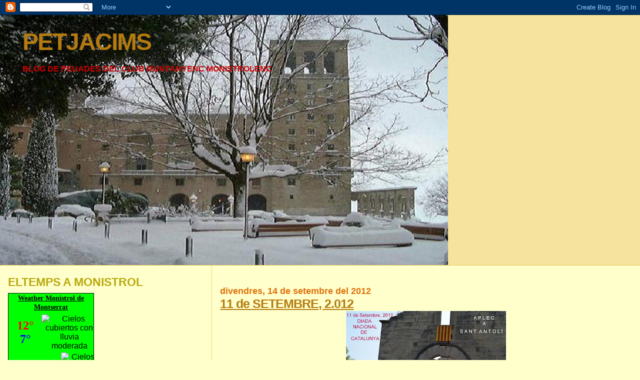

--- FILE ---
content_type: text/html; charset=UTF-8
request_url: https://centreamicscmm.blogspot.com/2012/09/
body_size: 20819
content:
<!DOCTYPE html>
<html dir='ltr'>
<head>
<link href='https://www.blogger.com/static/v1/widgets/2944754296-widget_css_bundle.css' rel='stylesheet' type='text/css'/>
<meta content='text/html; charset=UTF-8' http-equiv='Content-Type'/>
<meta content='blogger' name='generator'/>
<link href='https://centreamicscmm.blogspot.com/favicon.ico' rel='icon' type='image/x-icon'/>
<link href='http://centreamicscmm.blogspot.com/2012/09/' rel='canonical'/>
<link rel="alternate" type="application/atom+xml" title="PETJACIMS - Atom" href="https://centreamicscmm.blogspot.com/feeds/posts/default" />
<link rel="alternate" type="application/rss+xml" title="PETJACIMS - RSS" href="https://centreamicscmm.blogspot.com/feeds/posts/default?alt=rss" />
<link rel="service.post" type="application/atom+xml" title="PETJACIMS - Atom" href="https://www.blogger.com/feeds/948436060441202838/posts/default" />
<!--Can't find substitution for tag [blog.ieCssRetrofitLinks]-->
<meta content='http://centreamicscmm.blogspot.com/2012/09/' property='og:url'/>
<meta content='PETJACIMS' property='og:title'/>
<meta content='BLOG DE PEUADES DEL CLUB MUNTANYENC MONISTROLENC' property='og:description'/>
<title>PETJACIMS: 1/9/12 - 1/10/12</title>
<style id='page-skin-1' type='text/css'><!--
/*
* Blogger Template Style
*
* Sand Dollar
* by Jason Sutter
* Updated by Blogger Team
*/
body {
margin:0px;
padding:0px;
background:#ffffcc;
color:#cc6600;
font-size: small;
}
#outer-wrapper {
font:normal bold 124% 'Trebuchet MS',Trebuchet,Verdana,Sans-Serif;
}
a {
color:#6f3c1b;
}
a:hover {
color:#b47b10;
}
a img {
border-width: 0;
}
#content-wrapper {
padding-top: 0;
padding-right: 1em;
padding-bottom: 0;
padding-left: 1em;
}
@media all  {
div#main {
float:right;
width:66%;
padding-top:30px;
padding-right:0;
padding-bottom:10px;
padding-left:1em;
border-left:dotted 1px #e0ad12;
word-wrap: break-word; /* fix for long text breaking sidebar float in IE */
overflow: hidden;     /* fix for long non-text content breaking IE sidebar float */
}
div#sidebar {
margin-top:20px;
margin-right:0px;
margin-bottom:0px;
margin-left:0;
padding:0px;
text-align:left;
float: left;
width: 31%;
word-wrap: break-word; /* fix for long text breaking sidebar float in IE */
overflow: hidden;     /* fix for long non-text content breaking IE sidebar float */
}
}
@media handheld  {
div#main {
float:none;
width:90%;
}
div#sidebar {
padding-top:30px;
padding-right:7%;
padding-bottom:10px;
padding-left:3%;
}
}
#header {
padding-top:0px;
padding-right:0px;
padding-bottom:0px;
padding-left:0px;
margin-top:0px;
margin-right:0px;
margin-bottom:0px;
margin-left:0px;
border-bottom:dotted 1px #e0ad12;
background:#F5E39e;
}
h1 a:link  {
text-decoration:none;
color:#b47b10
}
h1 a:visited  {
text-decoration:none;
color:#b47b10
}
h1,h2,h3 {
margin: 0;
}
h1 {
padding-top:25px;
padding-right:0px;
padding-bottom:10px;
padding-left:5%;
color:#b47b10;
background:#cc6600;
font:normal bold 300% Verdana,Sans-Serif;
letter-spacing:-2px;
}
h3.post-title {
color:#b47b10;
font:normal bold 158% Verdana, sans-serif;
letter-spacing:-1px;
}
h3.post-title a,
h3.post-title a:visited {
color: #b47b10;
}
h2.date-header  {
margin-top:10px;
margin-right:0px;
margin-bottom:0px;
margin-left:0px;
color:#DE7008;
font: normal bold 114% Trebuchet, Trebuchet MS, Arial, sans-serif;
}
h4 {
color:#aa0033;
}
#sidebar h2 {
color:#B8A80D;
margin:0px;
padding:0px;
font:normal bold 150% Arial, sans-serif;
}
#sidebar .widget {
margin-top:0px;
margin-right:0px;
margin-bottom:33px;
margin-left:0px;
padding-top:0px;
padding-right:0px;
padding-bottom:0px;
padding-left:0px;
font-size:95%;
}
#sidebar ul {
list-style-type:none;
padding-left: 0;
margin-top: 0;
}
#sidebar li {
margin-top:0px;
margin-right:0px;
margin-bottom:0px;
margin-left:0px;
padding-top:0px;
padding-right:0px;
padding-bottom:0px;
padding-left:0px;
list-style-type:none;
font-size:95%;
}
.description {
padding:0px;
margin-top:7px;
margin-right:12%;
margin-bottom:7px;
margin-left:5%;
color:#cc0000;
background:transparent;
font:bold 100% Verdana,Sans-Serif;
}
.post {
margin-top:0px;
margin-right:0px;
margin-bottom:30px;
margin-left:0px;
}
.post strong {
color:#cc6600;
font-weight:bold;
}
pre,code {
color:#804000;
}
strike {
color:#804000;
}
.post-footer  {
padding:0px;
margin:0px;
color:#191919;
font-size:80%;
}
.post-footer a {
border:none;
color:#968a0a;
text-decoration:none;
}
.post-footer a:hover {
text-decoration:underline;
}
#comments {
padding:0px;
font-size:110%;
font-weight:bold;
}
.comment-author {
margin-top: 10px;
}
.comment-body {
font-size:100%;
font-weight:normal;
color:black;
}
.comment-footer {
padding-bottom:20px;
color:#191919;
font-size:80%;
font-weight:normal;
display:inline;
margin-right:10px
}
.deleted-comment  {
font-style:italic;
color:gray;
}
.comment-link  {
margin-left:.6em;
}
.profile-textblock {
clear: both;
margin-left: 0;
}
.profile-img {
float: left;
margin-top: 0;
margin-right: 5px;
margin-bottom: 5px;
margin-left: 0;
border: 2px solid #cc6600;
}
#sidebar a:link  {
color:#804000;
text-decoration:none;
}
#sidebar a:active  {
color:#ff0000;
text-decoration:none;
}
#sidebar a:visited  {
color:sidebarlinkcolor;
text-decoration:none;
}
#sidebar a:hover {
color:#B8A80D;
text-decoration:none;
}
.feed-links {
clear: both;
line-height: 2.5em;
}
#blog-pager-newer-link {
float: left;
}
#blog-pager-older-link {
float: right;
}
#blog-pager {
text-align: center;
}
.clear {
clear: both;
}
.widget-content {
margin-top: 0.5em;
}
/** Tweaks for layout editor preview */
body#layout #outer-wrapper {
margin-top: 0;
}
body#layout #main,
body#layout #sidebar {
margin-top: 10px;
padding-top: 0;
}

--></style>
<link href='https://www.blogger.com/dyn-css/authorization.css?targetBlogID=948436060441202838&amp;zx=da82da5f-3de1-46cf-ab53-f1a333cf2ca6' media='none' onload='if(media!=&#39;all&#39;)media=&#39;all&#39;' rel='stylesheet'/><noscript><link href='https://www.blogger.com/dyn-css/authorization.css?targetBlogID=948436060441202838&amp;zx=da82da5f-3de1-46cf-ab53-f1a333cf2ca6' rel='stylesheet'/></noscript>
<meta name='google-adsense-platform-account' content='ca-host-pub-1556223355139109'/>
<meta name='google-adsense-platform-domain' content='blogspot.com'/>

</head>
<body>
<div class='navbar section' id='navbar'><div class='widget Navbar' data-version='1' id='Navbar1'><script type="text/javascript">
    function setAttributeOnload(object, attribute, val) {
      if(window.addEventListener) {
        window.addEventListener('load',
          function(){ object[attribute] = val; }, false);
      } else {
        window.attachEvent('onload', function(){ object[attribute] = val; });
      }
    }
  </script>
<div id="navbar-iframe-container"></div>
<script type="text/javascript" src="https://apis.google.com/js/platform.js"></script>
<script type="text/javascript">
      gapi.load("gapi.iframes:gapi.iframes.style.bubble", function() {
        if (gapi.iframes && gapi.iframes.getContext) {
          gapi.iframes.getContext().openChild({
              url: 'https://www.blogger.com/navbar/948436060441202838?origin\x3dhttps://centreamicscmm.blogspot.com',
              where: document.getElementById("navbar-iframe-container"),
              id: "navbar-iframe"
          });
        }
      });
    </script><script type="text/javascript">
(function() {
var script = document.createElement('script');
script.type = 'text/javascript';
script.src = '//pagead2.googlesyndication.com/pagead/js/google_top_exp.js';
var head = document.getElementsByTagName('head')[0];
if (head) {
head.appendChild(script);
}})();
</script>
</div></div>
<div id='outer-wrapper'><div id='wrap2'>
<!-- skip links for text browsers -->
<span id='skiplinks' style='display:none;'>
<a href='#main'>skip to main </a> |
      <a href='#sidebar'>skip to sidebar</a>
</span>
<div id='header-wrapper'>
<div class='header section' id='header'><div class='widget Header' data-version='1' id='Header1'>
<div id='header-inner' style='background-image: url("https://blogger.googleusercontent.com/img/b/R29vZ2xl/AVvXsEgNi3AGBK0b6QnBqXSU3BwITCT8SZCeNLT9htUMmZNKxyBhzvrk8DrYnTYqKzCEDYT45LD9B0MS9xZZV0cUeSfeMXcRbi2bYYsCbJkFNF-OFaOzcE42Srq527L3B1AHZeQFrFm-29VqCtAe/s1600-r/blog.JPG"); background-position: left; width: 896px; min-height: 500px; _height: 500px; background-repeat: no-repeat; '>
<div class='titlewrapper' style='background: transparent'>
<h1 class='title' style='background: transparent; border-width: 0px'>
<a href='https://centreamicscmm.blogspot.com/'>
PETJACIMS
</a>
</h1>
</div>
<div class='descriptionwrapper'>
<p class='description'><span>BLOG DE PEUADES DEL CLUB MUNTANYENC MONISTROLENC</span></p>
</div>
</div>
</div></div>
</div>
<div id='content-wrapper'>
<div id='crosscol-wrapper' style='text-align:center'>
<div class='crosscol no-items section' id='crosscol'></div>
</div>
<div id='main-wrapper'>
<div class='main section' id='main'><div class='widget Blog' data-version='1' id='Blog1'>
<div class='blog-posts hfeed'>

          <div class="date-outer">
        
<h2 class='date-header'><span>divendres, 14 de setembre del 2012</span></h2>

          <div class="date-posts">
        
<div class='post-outer'>
<div class='post hentry uncustomized-post-template' itemprop='blogPost' itemscope='itemscope' itemtype='http://schema.org/BlogPosting'>
<meta content='https://blogger.googleusercontent.com/img/b/R29vZ2xl/AVvXsEhlIpOuAsVw7S7Tp_nNqSiyZA9fXVuxQGpeQ2EKts-4rxD0F15UmPlXd99RVKLXLLcMyxE7A8xgNDNg5fO20j5HKM9LmoyvePUecbjS0wxaw8ZN_iwgY1Tj3PMxzkFkhmWvX6ZDlVHL2gjm/s320/DSC_0048+(Large)+(Small).JPG' itemprop='image_url'/>
<meta content='948436060441202838' itemprop='blogId'/>
<meta content='4515706886774790186' itemprop='postId'/>
<a name='4515706886774790186'></a>
<h3 class='post-title entry-title' itemprop='name'>
<a href='https://centreamicscmm.blogspot.com/2012/09/11-de-setembre-2012.html'>11 de SETEMBRE, 2.012</a>
</h3>
<div class='post-header'>
<div class='post-header-line-1'></div>
</div>
<div class='post-body entry-content' id='post-body-4515706886774790186' itemprop='description articleBody'>
<div class="separator" style="clear: both; text-align: center;">
<a href="https://blogger.googleusercontent.com/img/b/R29vZ2xl/AVvXsEhlIpOuAsVw7S7Tp_nNqSiyZA9fXVuxQGpeQ2EKts-4rxD0F15UmPlXd99RVKLXLLcMyxE7A8xgNDNg5fO20j5HKM9LmoyvePUecbjS0wxaw8ZN_iwgY1Tj3PMxzkFkhmWvX6ZDlVHL2gjm/s1600/DSC_0048+(Large)+(Small).JPG" imageanchor="1" style="margin-left: 1em; margin-right: 1em;"><img border="0" height="212" src="https://blogger.googleusercontent.com/img/b/R29vZ2xl/AVvXsEhlIpOuAsVw7S7Tp_nNqSiyZA9fXVuxQGpeQ2EKts-4rxD0F15UmPlXd99RVKLXLLcMyxE7A8xgNDNg5fO20j5HKM9LmoyvePUecbjS0wxaw8ZN_iwgY1Tj3PMxzkFkhmWvX6ZDlVHL2gjm/s320/DSC_0048+(Large)+(Small).JPG" width="320" /></a></div>
&nbsp;&nbsp;&nbsp;&nbsp; Com estava previst, hem dut a terme els actes de la Diada :&nbsp;&nbsp; La ofrena floral en la Plaça 11 de Setembre, i&nbsp; l'Aplec a l'Ermita de Sant Antolí.&nbsp; En el apartat de fotos, ( Columna de l'esquerra ). Es mostra un resum visual.
<div style='clear: both;'></div>
</div>
<div class='post-footer'>
<div class='post-footer-line post-footer-line-1'>
<span class='post-author vcard'>
Publicat per
<span class='fn' itemprop='author' itemscope='itemscope' itemtype='http://schema.org/Person'>
<meta content='https://www.blogger.com/profile/05019460844667682530' itemprop='url'/>
<a class='g-profile' href='https://www.blogger.com/profile/05019460844667682530' rel='author' title='author profile'>
<span itemprop='name'>PETJACIMS</span>
</a>
</span>
</span>
<span class='post-timestamp'>
a
<meta content='http://centreamicscmm.blogspot.com/2012/09/11-de-setembre-2012.html' itemprop='url'/>
<a class='timestamp-link' href='https://centreamicscmm.blogspot.com/2012/09/11-de-setembre-2012.html' rel='bookmark' title='permanent link'><abbr class='published' itemprop='datePublished' title='2012-09-14T17:11:00+02:00'>17:11:00</abbr></a>
</span>
<span class='post-comment-link'>
<a class='comment-link' href='https://www.blogger.com/comment/fullpage/post/948436060441202838/4515706886774790186' onclick=''>
Cap comentari:
  </a>
</span>
<span class='post-icons'>
<span class='item-control blog-admin pid-1670300430'>
<a href='https://www.blogger.com/post-edit.g?blogID=948436060441202838&postID=4515706886774790186&from=pencil' title='Modificar el missatge'>
<img alt='' class='icon-action' height='18' src='https://resources.blogblog.com/img/icon18_edit_allbkg.gif' width='18'/>
</a>
</span>
</span>
<div class='post-share-buttons goog-inline-block'>
</div>
</div>
<div class='post-footer-line post-footer-line-2'>
<span class='post-labels'>
</span>
</div>
<div class='post-footer-line post-footer-line-3'>
<span class='post-location'>
</span>
</div>
</div>
</div>
</div>

          </div></div>
        

          <div class="date-outer">
        
<h2 class='date-header'><span>dijous, 6 de setembre del 2012</span></h2>

          <div class="date-posts">
        
<div class='post-outer'>
<div class='post hentry uncustomized-post-template' itemprop='blogPost' itemscope='itemscope' itemtype='http://schema.org/BlogPosting'>
<meta content='https://blogger.googleusercontent.com/img/b/R29vZ2xl/AVvXsEhjmEs8sd_1AvLUtoyUaUFw5WZceLP0r6NvMyoJ-kIHZeJoZBRm_pDOKJeUDMLtqVOV4u-vXj3CdbzxEyFlpxKWQkIMI3qnHqeqysNgHQf_iBCp329lyFRWm5JAtT95Ci4g5RFkgPJBjLTh/s320/11set.jpg' itemprop='image_url'/>
<meta content='948436060441202838' itemprop='blogId'/>
<meta content='8690478856200354665' itemprop='postId'/>
<a name='8690478856200354665'></a>
<h3 class='post-title entry-title' itemprop='name'>
<a href='https://centreamicscmm.blogspot.com/2012/09/r-e-p-r-e-s-a.html'>R E P R E S A.........!!!!!!</a>
</h3>
<div class='post-header'>
<div class='post-header-line-1'></div>
</div>
<div class='post-body entry-content' id='post-body-8690478856200354665' itemprop='description articleBody'>
&nbsp;&nbsp;&nbsp; Ja&nbsp; passades&nbsp; les&nbsp; vacances&nbsp; prosseguim&nbsp; amb&nbsp; les&nbsp; activitats&nbsp; pròpies&nbsp; del&nbsp; Club.&nbsp;<br />
&nbsp;&nbsp;&nbsp;&nbsp;&nbsp;&nbsp;&nbsp;&nbsp;&nbsp;&nbsp; Tal&nbsp; com&nbsp; consta&nbsp; en&nbsp; el&nbsp; calendari,&nbsp; la&nbsp; primera&nbsp; en&nbsp; qüestió,&nbsp; es&nbsp; la&nbsp; que&nbsp; fa&nbsp; referència&nbsp; al&nbsp; tradicional &nbsp;<br />
&nbsp; &nbsp; Aplec&nbsp; de&nbsp; Sant&nbsp; Antolí,&nbsp; que&nbsp; com&nbsp; cada&nbsp; any&nbsp; te&nbsp; lloc&nbsp; per&nbsp; la&nbsp; Diada&nbsp; Nacional&nbsp; de&nbsp; Catalunya.&nbsp; 11&nbsp; de&nbsp; setembre.&nbsp; "" Per&nbsp; tan&nbsp; amics&nbsp; us&nbsp; hi&nbsp; emplacem.""&nbsp; <br />
<div class="separator" style="clear: both; text-align: center;">
<a href="https://blogger.googleusercontent.com/img/b/R29vZ2xl/AVvXsEhjmEs8sd_1AvLUtoyUaUFw5WZceLP0r6NvMyoJ-kIHZeJoZBRm_pDOKJeUDMLtqVOV4u-vXj3CdbzxEyFlpxKWQkIMI3qnHqeqysNgHQf_iBCp329lyFRWm5JAtT95Ci4g5RFkgPJBjLTh/s1600/11set.jpg" imageanchor="1" style="margin-left: 1em; margin-right: 1em;"><img border="0" height="222" src="https://blogger.googleusercontent.com/img/b/R29vZ2xl/AVvXsEhjmEs8sd_1AvLUtoyUaUFw5WZceLP0r6NvMyoJ-kIHZeJoZBRm_pDOKJeUDMLtqVOV4u-vXj3CdbzxEyFlpxKWQkIMI3qnHqeqysNgHQf_iBCp329lyFRWm5JAtT95Ci4g5RFkgPJBjLTh/s320/11set.jpg" width="320" /></a></div>
<br />
&nbsp; &nbsp; &nbsp; &nbsp; &nbsp;&nbsp; PROGRAMA&nbsp; .- &nbsp; &nbsp;&nbsp; 9&nbsp; hores .-&nbsp; Ofrena floral, a la Plaça 11 de setembre. Per tot seguit marxar cap a l'Ermita de Sant Antolí, on es celebra&nbsp; la acostumada&nbsp; Missa de Campanya, i el posterior esmorzar, gentilesa de l'A.S de Veïns de la Batanera. <br />
&nbsp;&nbsp; Apunt -----&nbsp; Aquest cop&nbsp; NO&nbsp; es farà la pujada al Cul de La Portadora per renovar la Senyera.. Doncs aquest acta tindrà lloc el dia, 21 d'octubre, durant la caminada que ens durà a Sant Salvador de les Espases.<br />
<br />
<br />
<div style='clear: both;'></div>
</div>
<div class='post-footer'>
<div class='post-footer-line post-footer-line-1'>
<span class='post-author vcard'>
Publicat per
<span class='fn' itemprop='author' itemscope='itemscope' itemtype='http://schema.org/Person'>
<meta content='https://www.blogger.com/profile/05019460844667682530' itemprop='url'/>
<a class='g-profile' href='https://www.blogger.com/profile/05019460844667682530' rel='author' title='author profile'>
<span itemprop='name'>PETJACIMS</span>
</a>
</span>
</span>
<span class='post-timestamp'>
a
<meta content='http://centreamicscmm.blogspot.com/2012/09/r-e-p-r-e-s-a.html' itemprop='url'/>
<a class='timestamp-link' href='https://centreamicscmm.blogspot.com/2012/09/r-e-p-r-e-s-a.html' rel='bookmark' title='permanent link'><abbr class='published' itemprop='datePublished' title='2012-09-06T21:02:00+02:00'>21:02:00</abbr></a>
</span>
<span class='post-comment-link'>
<a class='comment-link' href='https://www.blogger.com/comment/fullpage/post/948436060441202838/8690478856200354665' onclick=''>
Cap comentari:
  </a>
</span>
<span class='post-icons'>
<span class='item-control blog-admin pid-1670300430'>
<a href='https://www.blogger.com/post-edit.g?blogID=948436060441202838&postID=8690478856200354665&from=pencil' title='Modificar el missatge'>
<img alt='' class='icon-action' height='18' src='https://resources.blogblog.com/img/icon18_edit_allbkg.gif' width='18'/>
</a>
</span>
</span>
<div class='post-share-buttons goog-inline-block'>
</div>
</div>
<div class='post-footer-line post-footer-line-2'>
<span class='post-labels'>
</span>
</div>
<div class='post-footer-line post-footer-line-3'>
<span class='post-location'>
</span>
</div>
</div>
</div>
</div>

        </div></div>
      
</div>
<div class='blog-pager' id='blog-pager'>
<span id='blog-pager-newer-link'>
<a class='blog-pager-newer-link' href='https://centreamicscmm.blogspot.com/search?updated-max=2015-03-31T12:45:00%2B02:00&amp;max-results=70&amp;reverse-paginate=true' id='Blog1_blog-pager-newer-link' title='Missatges més recents'>Missatges més recents</a>
</span>
<span id='blog-pager-older-link'>
<a class='blog-pager-older-link' href='https://centreamicscmm.blogspot.com/search?updated-max=2012-09-06T21:02:00%2B02:00&amp;max-results=70' id='Blog1_blog-pager-older-link' title='Missatges més antics'>Missatges més antics</a>
</span>
<a class='home-link' href='https://centreamicscmm.blogspot.com/'>Inici</a>
</div>
<div class='clear'></div>
<div class='blog-feeds'>
<div class='feed-links'>
Subscriure's a:
<a class='feed-link' href='https://centreamicscmm.blogspot.com/feeds/posts/default' target='_blank' type='application/atom+xml'>Comentaris (Atom)</a>
</div>
</div>
</div></div>
</div>
<div id='sidebar-wrapper'>
<div class='sidebar section' id='sidebar'><div class='widget HTML' data-version='1' id='HTML2'>
<h2 class='title'>ELTEMPS A MONISTROL</h2>
<div class='widget-content'>
<div id="cont_4d16c0327409db67fa75a0f9044c550a">
  <span id="h_4d16c0327409db67fa75a0f9044c550a"><a id="a_4d16c0327409db67fa75a0f9044c550a" href="http://www.tiempo.com/monistrol-de-montserrat.htm" target="_blank" style="color:#000000;font-family:7;font-size:14px;">Weather Monistrol de Montserrat</a></span>
  <script type="text/javascript" async src="https://www.tiempo.com/wid_loader/4d16c0327409db67fa75a0f9044c550a"></script>
</div>
</div>
<div class='clear'></div>
</div><div class='widget BlogArchive' data-version='1' id='BlogArchive1'>
<h2>Arxiu del blog</h2>
<div class='widget-content'>
<div id='ArchiveList'>
<div id='BlogArchive1_ArchiveList'>
<ul class='hierarchy'>
<li class='archivedate collapsed'>
<a class='toggle' href='javascript:void(0)'>
<span class='zippy'>

        &#9658;&#160;
      
</span>
</a>
<a class='post-count-link' href='https://centreamicscmm.blogspot.com/2008/'>
2008
</a>
<span class='post-count' dir='ltr'>(36)</span>
<ul class='hierarchy'>
<li class='archivedate collapsed'>
<a class='post-count-link' href='https://centreamicscmm.blogspot.com/2008/03/'>
de març 2008
</a>
<span class='post-count' dir='ltr'>(1)</span>
</li>
</ul>
<ul class='hierarchy'>
<li class='archivedate collapsed'>
<a class='post-count-link' href='https://centreamicscmm.blogspot.com/2008/04/'>
d&#8217;abril 2008
</a>
<span class='post-count' dir='ltr'>(4)</span>
</li>
</ul>
<ul class='hierarchy'>
<li class='archivedate collapsed'>
<a class='post-count-link' href='https://centreamicscmm.blogspot.com/2008/05/'>
de maig 2008
</a>
<span class='post-count' dir='ltr'>(5)</span>
</li>
</ul>
<ul class='hierarchy'>
<li class='archivedate collapsed'>
<a class='post-count-link' href='https://centreamicscmm.blogspot.com/2008/06/'>
de juny 2008
</a>
<span class='post-count' dir='ltr'>(5)</span>
</li>
</ul>
<ul class='hierarchy'>
<li class='archivedate collapsed'>
<a class='post-count-link' href='https://centreamicscmm.blogspot.com/2008/07/'>
de juliol 2008
</a>
<span class='post-count' dir='ltr'>(4)</span>
</li>
</ul>
<ul class='hierarchy'>
<li class='archivedate collapsed'>
<a class='post-count-link' href='https://centreamicscmm.blogspot.com/2008/08/'>
d&#8217;agost 2008
</a>
<span class='post-count' dir='ltr'>(1)</span>
</li>
</ul>
<ul class='hierarchy'>
<li class='archivedate collapsed'>
<a class='post-count-link' href='https://centreamicscmm.blogspot.com/2008/09/'>
de setembre 2008
</a>
<span class='post-count' dir='ltr'>(6)</span>
</li>
</ul>
<ul class='hierarchy'>
<li class='archivedate collapsed'>
<a class='post-count-link' href='https://centreamicscmm.blogspot.com/2008/10/'>
d&#8217;octubre 2008
</a>
<span class='post-count' dir='ltr'>(4)</span>
</li>
</ul>
<ul class='hierarchy'>
<li class='archivedate collapsed'>
<a class='post-count-link' href='https://centreamicscmm.blogspot.com/2008/11/'>
de novembre 2008
</a>
<span class='post-count' dir='ltr'>(3)</span>
</li>
</ul>
<ul class='hierarchy'>
<li class='archivedate collapsed'>
<a class='post-count-link' href='https://centreamicscmm.blogspot.com/2008/12/'>
de desembre 2008
</a>
<span class='post-count' dir='ltr'>(3)</span>
</li>
</ul>
</li>
</ul>
<ul class='hierarchy'>
<li class='archivedate collapsed'>
<a class='toggle' href='javascript:void(0)'>
<span class='zippy'>

        &#9658;&#160;
      
</span>
</a>
<a class='post-count-link' href='https://centreamicscmm.blogspot.com/2009/'>
2009
</a>
<span class='post-count' dir='ltr'>(35)</span>
<ul class='hierarchy'>
<li class='archivedate collapsed'>
<a class='post-count-link' href='https://centreamicscmm.blogspot.com/2009/01/'>
de gener 2009
</a>
<span class='post-count' dir='ltr'>(4)</span>
</li>
</ul>
<ul class='hierarchy'>
<li class='archivedate collapsed'>
<a class='post-count-link' href='https://centreamicscmm.blogspot.com/2009/02/'>
de febrer 2009
</a>
<span class='post-count' dir='ltr'>(2)</span>
</li>
</ul>
<ul class='hierarchy'>
<li class='archivedate collapsed'>
<a class='post-count-link' href='https://centreamicscmm.blogspot.com/2009/03/'>
de març 2009
</a>
<span class='post-count' dir='ltr'>(4)</span>
</li>
</ul>
<ul class='hierarchy'>
<li class='archivedate collapsed'>
<a class='post-count-link' href='https://centreamicscmm.blogspot.com/2009/04/'>
d&#8217;abril 2009
</a>
<span class='post-count' dir='ltr'>(3)</span>
</li>
</ul>
<ul class='hierarchy'>
<li class='archivedate collapsed'>
<a class='post-count-link' href='https://centreamicscmm.blogspot.com/2009/05/'>
de maig 2009
</a>
<span class='post-count' dir='ltr'>(1)</span>
</li>
</ul>
<ul class='hierarchy'>
<li class='archivedate collapsed'>
<a class='post-count-link' href='https://centreamicscmm.blogspot.com/2009/06/'>
de juny 2009
</a>
<span class='post-count' dir='ltr'>(3)</span>
</li>
</ul>
<ul class='hierarchy'>
<li class='archivedate collapsed'>
<a class='post-count-link' href='https://centreamicscmm.blogspot.com/2009/07/'>
de juliol 2009
</a>
<span class='post-count' dir='ltr'>(2)</span>
</li>
</ul>
<ul class='hierarchy'>
<li class='archivedate collapsed'>
<a class='post-count-link' href='https://centreamicscmm.blogspot.com/2009/09/'>
de setembre 2009
</a>
<span class='post-count' dir='ltr'>(5)</span>
</li>
</ul>
<ul class='hierarchy'>
<li class='archivedate collapsed'>
<a class='post-count-link' href='https://centreamicscmm.blogspot.com/2009/10/'>
d&#8217;octubre 2009
</a>
<span class='post-count' dir='ltr'>(3)</span>
</li>
</ul>
<ul class='hierarchy'>
<li class='archivedate collapsed'>
<a class='post-count-link' href='https://centreamicscmm.blogspot.com/2009/11/'>
de novembre 2009
</a>
<span class='post-count' dir='ltr'>(3)</span>
</li>
</ul>
<ul class='hierarchy'>
<li class='archivedate collapsed'>
<a class='post-count-link' href='https://centreamicscmm.blogspot.com/2009/12/'>
de desembre 2009
</a>
<span class='post-count' dir='ltr'>(5)</span>
</li>
</ul>
</li>
</ul>
<ul class='hierarchy'>
<li class='archivedate collapsed'>
<a class='toggle' href='javascript:void(0)'>
<span class='zippy'>

        &#9658;&#160;
      
</span>
</a>
<a class='post-count-link' href='https://centreamicscmm.blogspot.com/2010/'>
2010
</a>
<span class='post-count' dir='ltr'>(22)</span>
<ul class='hierarchy'>
<li class='archivedate collapsed'>
<a class='post-count-link' href='https://centreamicscmm.blogspot.com/2010/01/'>
de gener 2010
</a>
<span class='post-count' dir='ltr'>(1)</span>
</li>
</ul>
<ul class='hierarchy'>
<li class='archivedate collapsed'>
<a class='post-count-link' href='https://centreamicscmm.blogspot.com/2010/02/'>
de febrer 2010
</a>
<span class='post-count' dir='ltr'>(2)</span>
</li>
</ul>
<ul class='hierarchy'>
<li class='archivedate collapsed'>
<a class='post-count-link' href='https://centreamicscmm.blogspot.com/2010/03/'>
de març 2010
</a>
<span class='post-count' dir='ltr'>(3)</span>
</li>
</ul>
<ul class='hierarchy'>
<li class='archivedate collapsed'>
<a class='post-count-link' href='https://centreamicscmm.blogspot.com/2010/04/'>
d&#8217;abril 2010
</a>
<span class='post-count' dir='ltr'>(2)</span>
</li>
</ul>
<ul class='hierarchy'>
<li class='archivedate collapsed'>
<a class='post-count-link' href='https://centreamicscmm.blogspot.com/2010/05/'>
de maig 2010
</a>
<span class='post-count' dir='ltr'>(2)</span>
</li>
</ul>
<ul class='hierarchy'>
<li class='archivedate collapsed'>
<a class='post-count-link' href='https://centreamicscmm.blogspot.com/2010/06/'>
de juny 2010
</a>
<span class='post-count' dir='ltr'>(1)</span>
</li>
</ul>
<ul class='hierarchy'>
<li class='archivedate collapsed'>
<a class='post-count-link' href='https://centreamicscmm.blogspot.com/2010/07/'>
de juliol 2010
</a>
<span class='post-count' dir='ltr'>(2)</span>
</li>
</ul>
<ul class='hierarchy'>
<li class='archivedate collapsed'>
<a class='post-count-link' href='https://centreamicscmm.blogspot.com/2010/09/'>
de setembre 2010
</a>
<span class='post-count' dir='ltr'>(2)</span>
</li>
</ul>
<ul class='hierarchy'>
<li class='archivedate collapsed'>
<a class='post-count-link' href='https://centreamicscmm.blogspot.com/2010/10/'>
d&#8217;octubre 2010
</a>
<span class='post-count' dir='ltr'>(3)</span>
</li>
</ul>
<ul class='hierarchy'>
<li class='archivedate collapsed'>
<a class='post-count-link' href='https://centreamicscmm.blogspot.com/2010/11/'>
de novembre 2010
</a>
<span class='post-count' dir='ltr'>(3)</span>
</li>
</ul>
<ul class='hierarchy'>
<li class='archivedate collapsed'>
<a class='post-count-link' href='https://centreamicscmm.blogspot.com/2010/12/'>
de desembre 2010
</a>
<span class='post-count' dir='ltr'>(1)</span>
</li>
</ul>
</li>
</ul>
<ul class='hierarchy'>
<li class='archivedate collapsed'>
<a class='toggle' href='javascript:void(0)'>
<span class='zippy'>

        &#9658;&#160;
      
</span>
</a>
<a class='post-count-link' href='https://centreamicscmm.blogspot.com/2011/'>
2011
</a>
<span class='post-count' dir='ltr'>(22)</span>
<ul class='hierarchy'>
<li class='archivedate collapsed'>
<a class='post-count-link' href='https://centreamicscmm.blogspot.com/2011/01/'>
de gener 2011
</a>
<span class='post-count' dir='ltr'>(1)</span>
</li>
</ul>
<ul class='hierarchy'>
<li class='archivedate collapsed'>
<a class='post-count-link' href='https://centreamicscmm.blogspot.com/2011/02/'>
de febrer 2011
</a>
<span class='post-count' dir='ltr'>(2)</span>
</li>
</ul>
<ul class='hierarchy'>
<li class='archivedate collapsed'>
<a class='post-count-link' href='https://centreamicscmm.blogspot.com/2011/04/'>
d&#8217;abril 2011
</a>
<span class='post-count' dir='ltr'>(2)</span>
</li>
</ul>
<ul class='hierarchy'>
<li class='archivedate collapsed'>
<a class='post-count-link' href='https://centreamicscmm.blogspot.com/2011/05/'>
de maig 2011
</a>
<span class='post-count' dir='ltr'>(3)</span>
</li>
</ul>
<ul class='hierarchy'>
<li class='archivedate collapsed'>
<a class='post-count-link' href='https://centreamicscmm.blogspot.com/2011/06/'>
de juny 2011
</a>
<span class='post-count' dir='ltr'>(2)</span>
</li>
</ul>
<ul class='hierarchy'>
<li class='archivedate collapsed'>
<a class='post-count-link' href='https://centreamicscmm.blogspot.com/2011/07/'>
de juliol 2011
</a>
<span class='post-count' dir='ltr'>(3)</span>
</li>
</ul>
<ul class='hierarchy'>
<li class='archivedate collapsed'>
<a class='post-count-link' href='https://centreamicscmm.blogspot.com/2011/09/'>
de setembre 2011
</a>
<span class='post-count' dir='ltr'>(1)</span>
</li>
</ul>
<ul class='hierarchy'>
<li class='archivedate collapsed'>
<a class='post-count-link' href='https://centreamicscmm.blogspot.com/2011/10/'>
d&#8217;octubre 2011
</a>
<span class='post-count' dir='ltr'>(3)</span>
</li>
</ul>
<ul class='hierarchy'>
<li class='archivedate collapsed'>
<a class='post-count-link' href='https://centreamicscmm.blogspot.com/2011/11/'>
de novembre 2011
</a>
<span class='post-count' dir='ltr'>(3)</span>
</li>
</ul>
<ul class='hierarchy'>
<li class='archivedate collapsed'>
<a class='post-count-link' href='https://centreamicscmm.blogspot.com/2011/12/'>
de desembre 2011
</a>
<span class='post-count' dir='ltr'>(2)</span>
</li>
</ul>
</li>
</ul>
<ul class='hierarchy'>
<li class='archivedate expanded'>
<a class='toggle' href='javascript:void(0)'>
<span class='zippy toggle-open'>

        &#9660;&#160;
      
</span>
</a>
<a class='post-count-link' href='https://centreamicscmm.blogspot.com/2012/'>
2012
</a>
<span class='post-count' dir='ltr'>(24)</span>
<ul class='hierarchy'>
<li class='archivedate collapsed'>
<a class='post-count-link' href='https://centreamicscmm.blogspot.com/2012/01/'>
de gener 2012
</a>
<span class='post-count' dir='ltr'>(2)</span>
</li>
</ul>
<ul class='hierarchy'>
<li class='archivedate collapsed'>
<a class='post-count-link' href='https://centreamicscmm.blogspot.com/2012/02/'>
de febrer 2012
</a>
<span class='post-count' dir='ltr'>(5)</span>
</li>
</ul>
<ul class='hierarchy'>
<li class='archivedate collapsed'>
<a class='post-count-link' href='https://centreamicscmm.blogspot.com/2012/03/'>
de març 2012
</a>
<span class='post-count' dir='ltr'>(2)</span>
</li>
</ul>
<ul class='hierarchy'>
<li class='archivedate collapsed'>
<a class='post-count-link' href='https://centreamicscmm.blogspot.com/2012/04/'>
d&#8217;abril 2012
</a>
<span class='post-count' dir='ltr'>(1)</span>
</li>
</ul>
<ul class='hierarchy'>
<li class='archivedate collapsed'>
<a class='post-count-link' href='https://centreamicscmm.blogspot.com/2012/05/'>
de maig 2012
</a>
<span class='post-count' dir='ltr'>(3)</span>
</li>
</ul>
<ul class='hierarchy'>
<li class='archivedate collapsed'>
<a class='post-count-link' href='https://centreamicscmm.blogspot.com/2012/06/'>
de juny 2012
</a>
<span class='post-count' dir='ltr'>(2)</span>
</li>
</ul>
<ul class='hierarchy'>
<li class='archivedate collapsed'>
<a class='post-count-link' href='https://centreamicscmm.blogspot.com/2012/07/'>
de juliol 2012
</a>
<span class='post-count' dir='ltr'>(2)</span>
</li>
</ul>
<ul class='hierarchy'>
<li class='archivedate expanded'>
<a class='post-count-link' href='https://centreamicscmm.blogspot.com/2012/09/'>
de setembre 2012
</a>
<span class='post-count' dir='ltr'>(2)</span>
</li>
</ul>
<ul class='hierarchy'>
<li class='archivedate collapsed'>
<a class='post-count-link' href='https://centreamicscmm.blogspot.com/2012/10/'>
d&#8217;octubre 2012
</a>
<span class='post-count' dir='ltr'>(1)</span>
</li>
</ul>
<ul class='hierarchy'>
<li class='archivedate collapsed'>
<a class='post-count-link' href='https://centreamicscmm.blogspot.com/2012/11/'>
de novembre 2012
</a>
<span class='post-count' dir='ltr'>(2)</span>
</li>
</ul>
<ul class='hierarchy'>
<li class='archivedate collapsed'>
<a class='post-count-link' href='https://centreamicscmm.blogspot.com/2012/12/'>
de desembre 2012
</a>
<span class='post-count' dir='ltr'>(2)</span>
</li>
</ul>
</li>
</ul>
<ul class='hierarchy'>
<li class='archivedate collapsed'>
<a class='toggle' href='javascript:void(0)'>
<span class='zippy'>

        &#9658;&#160;
      
</span>
</a>
<a class='post-count-link' href='https://centreamicscmm.blogspot.com/2013/'>
2013
</a>
<span class='post-count' dir='ltr'>(28)</span>
<ul class='hierarchy'>
<li class='archivedate collapsed'>
<a class='post-count-link' href='https://centreamicscmm.blogspot.com/2013/01/'>
de gener 2013
</a>
<span class='post-count' dir='ltr'>(3)</span>
</li>
</ul>
<ul class='hierarchy'>
<li class='archivedate collapsed'>
<a class='post-count-link' href='https://centreamicscmm.blogspot.com/2013/02/'>
de febrer 2013
</a>
<span class='post-count' dir='ltr'>(3)</span>
</li>
</ul>
<ul class='hierarchy'>
<li class='archivedate collapsed'>
<a class='post-count-link' href='https://centreamicscmm.blogspot.com/2013/03/'>
de març 2013
</a>
<span class='post-count' dir='ltr'>(3)</span>
</li>
</ul>
<ul class='hierarchy'>
<li class='archivedate collapsed'>
<a class='post-count-link' href='https://centreamicscmm.blogspot.com/2013/04/'>
d&#8217;abril 2013
</a>
<span class='post-count' dir='ltr'>(2)</span>
</li>
</ul>
<ul class='hierarchy'>
<li class='archivedate collapsed'>
<a class='post-count-link' href='https://centreamicscmm.blogspot.com/2013/05/'>
de maig 2013
</a>
<span class='post-count' dir='ltr'>(3)</span>
</li>
</ul>
<ul class='hierarchy'>
<li class='archivedate collapsed'>
<a class='post-count-link' href='https://centreamicscmm.blogspot.com/2013/06/'>
de juny 2013
</a>
<span class='post-count' dir='ltr'>(1)</span>
</li>
</ul>
<ul class='hierarchy'>
<li class='archivedate collapsed'>
<a class='post-count-link' href='https://centreamicscmm.blogspot.com/2013/07/'>
de juliol 2013
</a>
<span class='post-count' dir='ltr'>(2)</span>
</li>
</ul>
<ul class='hierarchy'>
<li class='archivedate collapsed'>
<a class='post-count-link' href='https://centreamicscmm.blogspot.com/2013/08/'>
d&#8217;agost 2013
</a>
<span class='post-count' dir='ltr'>(1)</span>
</li>
</ul>
<ul class='hierarchy'>
<li class='archivedate collapsed'>
<a class='post-count-link' href='https://centreamicscmm.blogspot.com/2013/09/'>
de setembre 2013
</a>
<span class='post-count' dir='ltr'>(4)</span>
</li>
</ul>
<ul class='hierarchy'>
<li class='archivedate collapsed'>
<a class='post-count-link' href='https://centreamicscmm.blogspot.com/2013/10/'>
d&#8217;octubre 2013
</a>
<span class='post-count' dir='ltr'>(2)</span>
</li>
</ul>
<ul class='hierarchy'>
<li class='archivedate collapsed'>
<a class='post-count-link' href='https://centreamicscmm.blogspot.com/2013/11/'>
de novembre 2013
</a>
<span class='post-count' dir='ltr'>(2)</span>
</li>
</ul>
<ul class='hierarchy'>
<li class='archivedate collapsed'>
<a class='post-count-link' href='https://centreamicscmm.blogspot.com/2013/12/'>
de desembre 2013
</a>
<span class='post-count' dir='ltr'>(2)</span>
</li>
</ul>
</li>
</ul>
<ul class='hierarchy'>
<li class='archivedate collapsed'>
<a class='toggle' href='javascript:void(0)'>
<span class='zippy'>

        &#9658;&#160;
      
</span>
</a>
<a class='post-count-link' href='https://centreamicscmm.blogspot.com/2014/'>
2014
</a>
<span class='post-count' dir='ltr'>(30)</span>
<ul class='hierarchy'>
<li class='archivedate collapsed'>
<a class='post-count-link' href='https://centreamicscmm.blogspot.com/2014/01/'>
de gener 2014
</a>
<span class='post-count' dir='ltr'>(3)</span>
</li>
</ul>
<ul class='hierarchy'>
<li class='archivedate collapsed'>
<a class='post-count-link' href='https://centreamicscmm.blogspot.com/2014/02/'>
de febrer 2014
</a>
<span class='post-count' dir='ltr'>(3)</span>
</li>
</ul>
<ul class='hierarchy'>
<li class='archivedate collapsed'>
<a class='post-count-link' href='https://centreamicscmm.blogspot.com/2014/03/'>
de març 2014
</a>
<span class='post-count' dir='ltr'>(2)</span>
</li>
</ul>
<ul class='hierarchy'>
<li class='archivedate collapsed'>
<a class='post-count-link' href='https://centreamicscmm.blogspot.com/2014/04/'>
d&#8217;abril 2014
</a>
<span class='post-count' dir='ltr'>(2)</span>
</li>
</ul>
<ul class='hierarchy'>
<li class='archivedate collapsed'>
<a class='post-count-link' href='https://centreamicscmm.blogspot.com/2014/05/'>
de maig 2014
</a>
<span class='post-count' dir='ltr'>(2)</span>
</li>
</ul>
<ul class='hierarchy'>
<li class='archivedate collapsed'>
<a class='post-count-link' href='https://centreamicscmm.blogspot.com/2014/06/'>
de juny 2014
</a>
<span class='post-count' dir='ltr'>(1)</span>
</li>
</ul>
<ul class='hierarchy'>
<li class='archivedate collapsed'>
<a class='post-count-link' href='https://centreamicscmm.blogspot.com/2014/07/'>
de juliol 2014
</a>
<span class='post-count' dir='ltr'>(5)</span>
</li>
</ul>
<ul class='hierarchy'>
<li class='archivedate collapsed'>
<a class='post-count-link' href='https://centreamicscmm.blogspot.com/2014/09/'>
de setembre 2014
</a>
<span class='post-count' dir='ltr'>(3)</span>
</li>
</ul>
<ul class='hierarchy'>
<li class='archivedate collapsed'>
<a class='post-count-link' href='https://centreamicscmm.blogspot.com/2014/10/'>
d&#8217;octubre 2014
</a>
<span class='post-count' dir='ltr'>(3)</span>
</li>
</ul>
<ul class='hierarchy'>
<li class='archivedate collapsed'>
<a class='post-count-link' href='https://centreamicscmm.blogspot.com/2014/11/'>
de novembre 2014
</a>
<span class='post-count' dir='ltr'>(3)</span>
</li>
</ul>
<ul class='hierarchy'>
<li class='archivedate collapsed'>
<a class='post-count-link' href='https://centreamicscmm.blogspot.com/2014/12/'>
de desembre 2014
</a>
<span class='post-count' dir='ltr'>(3)</span>
</li>
</ul>
</li>
</ul>
<ul class='hierarchy'>
<li class='archivedate collapsed'>
<a class='toggle' href='javascript:void(0)'>
<span class='zippy'>

        &#9658;&#160;
      
</span>
</a>
<a class='post-count-link' href='https://centreamicscmm.blogspot.com/2015/'>
2015
</a>
<span class='post-count' dir='ltr'>(26)</span>
<ul class='hierarchy'>
<li class='archivedate collapsed'>
<a class='post-count-link' href='https://centreamicscmm.blogspot.com/2015/01/'>
de gener 2015
</a>
<span class='post-count' dir='ltr'>(3)</span>
</li>
</ul>
<ul class='hierarchy'>
<li class='archivedate collapsed'>
<a class='post-count-link' href='https://centreamicscmm.blogspot.com/2015/02/'>
de febrer 2015
</a>
<span class='post-count' dir='ltr'>(2)</span>
</li>
</ul>
<ul class='hierarchy'>
<li class='archivedate collapsed'>
<a class='post-count-link' href='https://centreamicscmm.blogspot.com/2015/03/'>
de març 2015
</a>
<span class='post-count' dir='ltr'>(3)</span>
</li>
</ul>
<ul class='hierarchy'>
<li class='archivedate collapsed'>
<a class='post-count-link' href='https://centreamicscmm.blogspot.com/2015/04/'>
d&#8217;abril 2015
</a>
<span class='post-count' dir='ltr'>(2)</span>
</li>
</ul>
<ul class='hierarchy'>
<li class='archivedate collapsed'>
<a class='post-count-link' href='https://centreamicscmm.blogspot.com/2015/05/'>
de maig 2015
</a>
<span class='post-count' dir='ltr'>(2)</span>
</li>
</ul>
<ul class='hierarchy'>
<li class='archivedate collapsed'>
<a class='post-count-link' href='https://centreamicscmm.blogspot.com/2015/06/'>
de juny 2015
</a>
<span class='post-count' dir='ltr'>(2)</span>
</li>
</ul>
<ul class='hierarchy'>
<li class='archivedate collapsed'>
<a class='post-count-link' href='https://centreamicscmm.blogspot.com/2015/07/'>
de juliol 2015
</a>
<span class='post-count' dir='ltr'>(2)</span>
</li>
</ul>
<ul class='hierarchy'>
<li class='archivedate collapsed'>
<a class='post-count-link' href='https://centreamicscmm.blogspot.com/2015/08/'>
d&#8217;agost 2015
</a>
<span class='post-count' dir='ltr'>(1)</span>
</li>
</ul>
<ul class='hierarchy'>
<li class='archivedate collapsed'>
<a class='post-count-link' href='https://centreamicscmm.blogspot.com/2015/09/'>
de setembre 2015
</a>
<span class='post-count' dir='ltr'>(1)</span>
</li>
</ul>
<ul class='hierarchy'>
<li class='archivedate collapsed'>
<a class='post-count-link' href='https://centreamicscmm.blogspot.com/2015/10/'>
d&#8217;octubre 2015
</a>
<span class='post-count' dir='ltr'>(2)</span>
</li>
</ul>
<ul class='hierarchy'>
<li class='archivedate collapsed'>
<a class='post-count-link' href='https://centreamicscmm.blogspot.com/2015/11/'>
de novembre 2015
</a>
<span class='post-count' dir='ltr'>(2)</span>
</li>
</ul>
<ul class='hierarchy'>
<li class='archivedate collapsed'>
<a class='post-count-link' href='https://centreamicscmm.blogspot.com/2015/12/'>
de desembre 2015
</a>
<span class='post-count' dir='ltr'>(4)</span>
</li>
</ul>
</li>
</ul>
<ul class='hierarchy'>
<li class='archivedate collapsed'>
<a class='toggle' href='javascript:void(0)'>
<span class='zippy'>

        &#9658;&#160;
      
</span>
</a>
<a class='post-count-link' href='https://centreamicscmm.blogspot.com/2016/'>
2016
</a>
<span class='post-count' dir='ltr'>(24)</span>
<ul class='hierarchy'>
<li class='archivedate collapsed'>
<a class='post-count-link' href='https://centreamicscmm.blogspot.com/2016/01/'>
de gener 2016
</a>
<span class='post-count' dir='ltr'>(3)</span>
</li>
</ul>
<ul class='hierarchy'>
<li class='archivedate collapsed'>
<a class='post-count-link' href='https://centreamicscmm.blogspot.com/2016/02/'>
de febrer 2016
</a>
<span class='post-count' dir='ltr'>(3)</span>
</li>
</ul>
<ul class='hierarchy'>
<li class='archivedate collapsed'>
<a class='post-count-link' href='https://centreamicscmm.blogspot.com/2016/03/'>
de març 2016
</a>
<span class='post-count' dir='ltr'>(2)</span>
</li>
</ul>
<ul class='hierarchy'>
<li class='archivedate collapsed'>
<a class='post-count-link' href='https://centreamicscmm.blogspot.com/2016/04/'>
d&#8217;abril 2016
</a>
<span class='post-count' dir='ltr'>(2)</span>
</li>
</ul>
<ul class='hierarchy'>
<li class='archivedate collapsed'>
<a class='post-count-link' href='https://centreamicscmm.blogspot.com/2016/05/'>
de maig 2016
</a>
<span class='post-count' dir='ltr'>(2)</span>
</li>
</ul>
<ul class='hierarchy'>
<li class='archivedate collapsed'>
<a class='post-count-link' href='https://centreamicscmm.blogspot.com/2016/06/'>
de juny 2016
</a>
<span class='post-count' dir='ltr'>(2)</span>
</li>
</ul>
<ul class='hierarchy'>
<li class='archivedate collapsed'>
<a class='post-count-link' href='https://centreamicscmm.blogspot.com/2016/07/'>
de juliol 2016
</a>
<span class='post-count' dir='ltr'>(3)</span>
</li>
</ul>
<ul class='hierarchy'>
<li class='archivedate collapsed'>
<a class='post-count-link' href='https://centreamicscmm.blogspot.com/2016/09/'>
de setembre 2016
</a>
<span class='post-count' dir='ltr'>(1)</span>
</li>
</ul>
<ul class='hierarchy'>
<li class='archivedate collapsed'>
<a class='post-count-link' href='https://centreamicscmm.blogspot.com/2016/10/'>
d&#8217;octubre 2016
</a>
<span class='post-count' dir='ltr'>(2)</span>
</li>
</ul>
<ul class='hierarchy'>
<li class='archivedate collapsed'>
<a class='post-count-link' href='https://centreamicscmm.blogspot.com/2016/11/'>
de novembre 2016
</a>
<span class='post-count' dir='ltr'>(1)</span>
</li>
</ul>
<ul class='hierarchy'>
<li class='archivedate collapsed'>
<a class='post-count-link' href='https://centreamicscmm.blogspot.com/2016/12/'>
de desembre 2016
</a>
<span class='post-count' dir='ltr'>(3)</span>
</li>
</ul>
</li>
</ul>
<ul class='hierarchy'>
<li class='archivedate collapsed'>
<a class='toggle' href='javascript:void(0)'>
<span class='zippy'>

        &#9658;&#160;
      
</span>
</a>
<a class='post-count-link' href='https://centreamicscmm.blogspot.com/2017/'>
2017
</a>
<span class='post-count' dir='ltr'>(24)</span>
<ul class='hierarchy'>
<li class='archivedate collapsed'>
<a class='post-count-link' href='https://centreamicscmm.blogspot.com/2017/01/'>
de gener 2017
</a>
<span class='post-count' dir='ltr'>(2)</span>
</li>
</ul>
<ul class='hierarchy'>
<li class='archivedate collapsed'>
<a class='post-count-link' href='https://centreamicscmm.blogspot.com/2017/02/'>
de febrer 2017
</a>
<span class='post-count' dir='ltr'>(2)</span>
</li>
</ul>
<ul class='hierarchy'>
<li class='archivedate collapsed'>
<a class='post-count-link' href='https://centreamicscmm.blogspot.com/2017/03/'>
de març 2017
</a>
<span class='post-count' dir='ltr'>(2)</span>
</li>
</ul>
<ul class='hierarchy'>
<li class='archivedate collapsed'>
<a class='post-count-link' href='https://centreamicscmm.blogspot.com/2017/04/'>
d&#8217;abril 2017
</a>
<span class='post-count' dir='ltr'>(2)</span>
</li>
</ul>
<ul class='hierarchy'>
<li class='archivedate collapsed'>
<a class='post-count-link' href='https://centreamicscmm.blogspot.com/2017/05/'>
de maig 2017
</a>
<span class='post-count' dir='ltr'>(3)</span>
</li>
</ul>
<ul class='hierarchy'>
<li class='archivedate collapsed'>
<a class='post-count-link' href='https://centreamicscmm.blogspot.com/2017/06/'>
de juny 2017
</a>
<span class='post-count' dir='ltr'>(2)</span>
</li>
</ul>
<ul class='hierarchy'>
<li class='archivedate collapsed'>
<a class='post-count-link' href='https://centreamicscmm.blogspot.com/2017/07/'>
de juliol 2017
</a>
<span class='post-count' dir='ltr'>(2)</span>
</li>
</ul>
<ul class='hierarchy'>
<li class='archivedate collapsed'>
<a class='post-count-link' href='https://centreamicscmm.blogspot.com/2017/08/'>
d&#8217;agost 2017
</a>
<span class='post-count' dir='ltr'>(1)</span>
</li>
</ul>
<ul class='hierarchy'>
<li class='archivedate collapsed'>
<a class='post-count-link' href='https://centreamicscmm.blogspot.com/2017/09/'>
de setembre 2017
</a>
<span class='post-count' dir='ltr'>(2)</span>
</li>
</ul>
<ul class='hierarchy'>
<li class='archivedate collapsed'>
<a class='post-count-link' href='https://centreamicscmm.blogspot.com/2017/10/'>
d&#8217;octubre 2017
</a>
<span class='post-count' dir='ltr'>(1)</span>
</li>
</ul>
<ul class='hierarchy'>
<li class='archivedate collapsed'>
<a class='post-count-link' href='https://centreamicscmm.blogspot.com/2017/11/'>
de novembre 2017
</a>
<span class='post-count' dir='ltr'>(1)</span>
</li>
</ul>
<ul class='hierarchy'>
<li class='archivedate collapsed'>
<a class='post-count-link' href='https://centreamicscmm.blogspot.com/2017/12/'>
de desembre 2017
</a>
<span class='post-count' dir='ltr'>(4)</span>
</li>
</ul>
</li>
</ul>
<ul class='hierarchy'>
<li class='archivedate collapsed'>
<a class='toggle' href='javascript:void(0)'>
<span class='zippy'>

        &#9658;&#160;
      
</span>
</a>
<a class='post-count-link' href='https://centreamicscmm.blogspot.com/2018/'>
2018
</a>
<span class='post-count' dir='ltr'>(19)</span>
<ul class='hierarchy'>
<li class='archivedate collapsed'>
<a class='post-count-link' href='https://centreamicscmm.blogspot.com/2018/01/'>
de gener 2018
</a>
<span class='post-count' dir='ltr'>(1)</span>
</li>
</ul>
<ul class='hierarchy'>
<li class='archivedate collapsed'>
<a class='post-count-link' href='https://centreamicscmm.blogspot.com/2018/02/'>
de febrer 2018
</a>
<span class='post-count' dir='ltr'>(2)</span>
</li>
</ul>
<ul class='hierarchy'>
<li class='archivedate collapsed'>
<a class='post-count-link' href='https://centreamicscmm.blogspot.com/2018/03/'>
de març 2018
</a>
<span class='post-count' dir='ltr'>(2)</span>
</li>
</ul>
<ul class='hierarchy'>
<li class='archivedate collapsed'>
<a class='post-count-link' href='https://centreamicscmm.blogspot.com/2018/04/'>
d&#8217;abril 2018
</a>
<span class='post-count' dir='ltr'>(2)</span>
</li>
</ul>
<ul class='hierarchy'>
<li class='archivedate collapsed'>
<a class='post-count-link' href='https://centreamicscmm.blogspot.com/2018/05/'>
de maig 2018
</a>
<span class='post-count' dir='ltr'>(2)</span>
</li>
</ul>
<ul class='hierarchy'>
<li class='archivedate collapsed'>
<a class='post-count-link' href='https://centreamicscmm.blogspot.com/2018/06/'>
de juny 2018
</a>
<span class='post-count' dir='ltr'>(1)</span>
</li>
</ul>
<ul class='hierarchy'>
<li class='archivedate collapsed'>
<a class='post-count-link' href='https://centreamicscmm.blogspot.com/2018/07/'>
de juliol 2018
</a>
<span class='post-count' dir='ltr'>(2)</span>
</li>
</ul>
<ul class='hierarchy'>
<li class='archivedate collapsed'>
<a class='post-count-link' href='https://centreamicscmm.blogspot.com/2018/09/'>
de setembre 2018
</a>
<span class='post-count' dir='ltr'>(1)</span>
</li>
</ul>
<ul class='hierarchy'>
<li class='archivedate collapsed'>
<a class='post-count-link' href='https://centreamicscmm.blogspot.com/2018/10/'>
d&#8217;octubre 2018
</a>
<span class='post-count' dir='ltr'>(2)</span>
</li>
</ul>
<ul class='hierarchy'>
<li class='archivedate collapsed'>
<a class='post-count-link' href='https://centreamicscmm.blogspot.com/2018/11/'>
de novembre 2018
</a>
<span class='post-count' dir='ltr'>(3)</span>
</li>
</ul>
<ul class='hierarchy'>
<li class='archivedate collapsed'>
<a class='post-count-link' href='https://centreamicscmm.blogspot.com/2018/12/'>
de desembre 2018
</a>
<span class='post-count' dir='ltr'>(1)</span>
</li>
</ul>
</li>
</ul>
<ul class='hierarchy'>
<li class='archivedate collapsed'>
<a class='toggle' href='javascript:void(0)'>
<span class='zippy'>

        &#9658;&#160;
      
</span>
</a>
<a class='post-count-link' href='https://centreamicscmm.blogspot.com/2019/'>
2019
</a>
<span class='post-count' dir='ltr'>(20)</span>
<ul class='hierarchy'>
<li class='archivedate collapsed'>
<a class='post-count-link' href='https://centreamicscmm.blogspot.com/2019/01/'>
de gener 2019
</a>
<span class='post-count' dir='ltr'>(1)</span>
</li>
</ul>
<ul class='hierarchy'>
<li class='archivedate collapsed'>
<a class='post-count-link' href='https://centreamicscmm.blogspot.com/2019/02/'>
de febrer 2019
</a>
<span class='post-count' dir='ltr'>(2)</span>
</li>
</ul>
<ul class='hierarchy'>
<li class='archivedate collapsed'>
<a class='post-count-link' href='https://centreamicscmm.blogspot.com/2019/03/'>
de març 2019
</a>
<span class='post-count' dir='ltr'>(2)</span>
</li>
</ul>
<ul class='hierarchy'>
<li class='archivedate collapsed'>
<a class='post-count-link' href='https://centreamicscmm.blogspot.com/2019/04/'>
d&#8217;abril 2019
</a>
<span class='post-count' dir='ltr'>(3)</span>
</li>
</ul>
<ul class='hierarchy'>
<li class='archivedate collapsed'>
<a class='post-count-link' href='https://centreamicscmm.blogspot.com/2019/05/'>
de maig 2019
</a>
<span class='post-count' dir='ltr'>(2)</span>
</li>
</ul>
<ul class='hierarchy'>
<li class='archivedate collapsed'>
<a class='post-count-link' href='https://centreamicscmm.blogspot.com/2019/06/'>
de juny 2019
</a>
<span class='post-count' dir='ltr'>(1)</span>
</li>
</ul>
<ul class='hierarchy'>
<li class='archivedate collapsed'>
<a class='post-count-link' href='https://centreamicscmm.blogspot.com/2019/07/'>
de juliol 2019
</a>
<span class='post-count' dir='ltr'>(2)</span>
</li>
</ul>
<ul class='hierarchy'>
<li class='archivedate collapsed'>
<a class='post-count-link' href='https://centreamicscmm.blogspot.com/2019/09/'>
de setembre 2019
</a>
<span class='post-count' dir='ltr'>(1)</span>
</li>
</ul>
<ul class='hierarchy'>
<li class='archivedate collapsed'>
<a class='post-count-link' href='https://centreamicscmm.blogspot.com/2019/10/'>
d&#8217;octubre 2019
</a>
<span class='post-count' dir='ltr'>(2)</span>
</li>
</ul>
<ul class='hierarchy'>
<li class='archivedate collapsed'>
<a class='post-count-link' href='https://centreamicscmm.blogspot.com/2019/11/'>
de novembre 2019
</a>
<span class='post-count' dir='ltr'>(2)</span>
</li>
</ul>
<ul class='hierarchy'>
<li class='archivedate collapsed'>
<a class='post-count-link' href='https://centreamicscmm.blogspot.com/2019/12/'>
de desembre 2019
</a>
<span class='post-count' dir='ltr'>(2)</span>
</li>
</ul>
</li>
</ul>
<ul class='hierarchy'>
<li class='archivedate collapsed'>
<a class='toggle' href='javascript:void(0)'>
<span class='zippy'>

        &#9658;&#160;
      
</span>
</a>
<a class='post-count-link' href='https://centreamicscmm.blogspot.com/2020/'>
2020
</a>
<span class='post-count' dir='ltr'>(11)</span>
<ul class='hierarchy'>
<li class='archivedate collapsed'>
<a class='post-count-link' href='https://centreamicscmm.blogspot.com/2020/01/'>
de gener 2020
</a>
<span class='post-count' dir='ltr'>(1)</span>
</li>
</ul>
<ul class='hierarchy'>
<li class='archivedate collapsed'>
<a class='post-count-link' href='https://centreamicscmm.blogspot.com/2020/02/'>
de febrer 2020
</a>
<span class='post-count' dir='ltr'>(2)</span>
</li>
</ul>
<ul class='hierarchy'>
<li class='archivedate collapsed'>
<a class='post-count-link' href='https://centreamicscmm.blogspot.com/2020/03/'>
de març 2020
</a>
<span class='post-count' dir='ltr'>(2)</span>
</li>
</ul>
<ul class='hierarchy'>
<li class='archivedate collapsed'>
<a class='post-count-link' href='https://centreamicscmm.blogspot.com/2020/10/'>
d&#8217;octubre 2020
</a>
<span class='post-count' dir='ltr'>(1)</span>
</li>
</ul>
<ul class='hierarchy'>
<li class='archivedate collapsed'>
<a class='post-count-link' href='https://centreamicscmm.blogspot.com/2020/12/'>
de desembre 2020
</a>
<span class='post-count' dir='ltr'>(5)</span>
</li>
</ul>
</li>
</ul>
<ul class='hierarchy'>
<li class='archivedate collapsed'>
<a class='toggle' href='javascript:void(0)'>
<span class='zippy'>

        &#9658;&#160;
      
</span>
</a>
<a class='post-count-link' href='https://centreamicscmm.blogspot.com/2021/'>
2021
</a>
<span class='post-count' dir='ltr'>(14)</span>
<ul class='hierarchy'>
<li class='archivedate collapsed'>
<a class='post-count-link' href='https://centreamicscmm.blogspot.com/2021/03/'>
de març 2021
</a>
<span class='post-count' dir='ltr'>(1)</span>
</li>
</ul>
<ul class='hierarchy'>
<li class='archivedate collapsed'>
<a class='post-count-link' href='https://centreamicscmm.blogspot.com/2021/07/'>
de juliol 2021
</a>
<span class='post-count' dir='ltr'>(1)</span>
</li>
</ul>
<ul class='hierarchy'>
<li class='archivedate collapsed'>
<a class='post-count-link' href='https://centreamicscmm.blogspot.com/2021/08/'>
d&#8217;agost 2021
</a>
<span class='post-count' dir='ltr'>(1)</span>
</li>
</ul>
<ul class='hierarchy'>
<li class='archivedate collapsed'>
<a class='post-count-link' href='https://centreamicscmm.blogspot.com/2021/09/'>
de setembre 2021
</a>
<span class='post-count' dir='ltr'>(1)</span>
</li>
</ul>
<ul class='hierarchy'>
<li class='archivedate collapsed'>
<a class='post-count-link' href='https://centreamicscmm.blogspot.com/2021/10/'>
d&#8217;octubre 2021
</a>
<span class='post-count' dir='ltr'>(4)</span>
</li>
</ul>
<ul class='hierarchy'>
<li class='archivedate collapsed'>
<a class='post-count-link' href='https://centreamicscmm.blogspot.com/2021/11/'>
de novembre 2021
</a>
<span class='post-count' dir='ltr'>(4)</span>
</li>
</ul>
<ul class='hierarchy'>
<li class='archivedate collapsed'>
<a class='post-count-link' href='https://centreamicscmm.blogspot.com/2021/12/'>
de desembre 2021
</a>
<span class='post-count' dir='ltr'>(2)</span>
</li>
</ul>
</li>
</ul>
<ul class='hierarchy'>
<li class='archivedate collapsed'>
<a class='toggle' href='javascript:void(0)'>
<span class='zippy'>

        &#9658;&#160;
      
</span>
</a>
<a class='post-count-link' href='https://centreamicscmm.blogspot.com/2022/'>
2022
</a>
<span class='post-count' dir='ltr'>(40)</span>
<ul class='hierarchy'>
<li class='archivedate collapsed'>
<a class='post-count-link' href='https://centreamicscmm.blogspot.com/2022/01/'>
de gener 2022
</a>
<span class='post-count' dir='ltr'>(3)</span>
</li>
</ul>
<ul class='hierarchy'>
<li class='archivedate collapsed'>
<a class='post-count-link' href='https://centreamicscmm.blogspot.com/2022/02/'>
de febrer 2022
</a>
<span class='post-count' dir='ltr'>(5)</span>
</li>
</ul>
<ul class='hierarchy'>
<li class='archivedate collapsed'>
<a class='post-count-link' href='https://centreamicscmm.blogspot.com/2022/03/'>
de març 2022
</a>
<span class='post-count' dir='ltr'>(4)</span>
</li>
</ul>
<ul class='hierarchy'>
<li class='archivedate collapsed'>
<a class='post-count-link' href='https://centreamicscmm.blogspot.com/2022/04/'>
d&#8217;abril 2022
</a>
<span class='post-count' dir='ltr'>(5)</span>
</li>
</ul>
<ul class='hierarchy'>
<li class='archivedate collapsed'>
<a class='post-count-link' href='https://centreamicscmm.blogspot.com/2022/05/'>
de maig 2022
</a>
<span class='post-count' dir='ltr'>(4)</span>
</li>
</ul>
<ul class='hierarchy'>
<li class='archivedate collapsed'>
<a class='post-count-link' href='https://centreamicscmm.blogspot.com/2022/06/'>
de juny 2022
</a>
<span class='post-count' dir='ltr'>(5)</span>
</li>
</ul>
<ul class='hierarchy'>
<li class='archivedate collapsed'>
<a class='post-count-link' href='https://centreamicscmm.blogspot.com/2022/07/'>
de juliol 2022
</a>
<span class='post-count' dir='ltr'>(2)</span>
</li>
</ul>
<ul class='hierarchy'>
<li class='archivedate collapsed'>
<a class='post-count-link' href='https://centreamicscmm.blogspot.com/2022/09/'>
de setembre 2022
</a>
<span class='post-count' dir='ltr'>(3)</span>
</li>
</ul>
<ul class='hierarchy'>
<li class='archivedate collapsed'>
<a class='post-count-link' href='https://centreamicscmm.blogspot.com/2022/10/'>
d&#8217;octubre 2022
</a>
<span class='post-count' dir='ltr'>(3)</span>
</li>
</ul>
<ul class='hierarchy'>
<li class='archivedate collapsed'>
<a class='post-count-link' href='https://centreamicscmm.blogspot.com/2022/11/'>
de novembre 2022
</a>
<span class='post-count' dir='ltr'>(4)</span>
</li>
</ul>
<ul class='hierarchy'>
<li class='archivedate collapsed'>
<a class='post-count-link' href='https://centreamicscmm.blogspot.com/2022/12/'>
de desembre 2022
</a>
<span class='post-count' dir='ltr'>(2)</span>
</li>
</ul>
</li>
</ul>
<ul class='hierarchy'>
<li class='archivedate collapsed'>
<a class='toggle' href='javascript:void(0)'>
<span class='zippy'>

        &#9658;&#160;
      
</span>
</a>
<a class='post-count-link' href='https://centreamicscmm.blogspot.com/2023/'>
2023
</a>
<span class='post-count' dir='ltr'>(29)</span>
<ul class='hierarchy'>
<li class='archivedate collapsed'>
<a class='post-count-link' href='https://centreamicscmm.blogspot.com/2023/01/'>
de gener 2023
</a>
<span class='post-count' dir='ltr'>(4)</span>
</li>
</ul>
<ul class='hierarchy'>
<li class='archivedate collapsed'>
<a class='post-count-link' href='https://centreamicscmm.blogspot.com/2023/02/'>
de febrer 2023
</a>
<span class='post-count' dir='ltr'>(3)</span>
</li>
</ul>
<ul class='hierarchy'>
<li class='archivedate collapsed'>
<a class='post-count-link' href='https://centreamicscmm.blogspot.com/2023/03/'>
de març 2023
</a>
<span class='post-count' dir='ltr'>(2)</span>
</li>
</ul>
<ul class='hierarchy'>
<li class='archivedate collapsed'>
<a class='post-count-link' href='https://centreamicscmm.blogspot.com/2023/04/'>
d&#8217;abril 2023
</a>
<span class='post-count' dir='ltr'>(3)</span>
</li>
</ul>
<ul class='hierarchy'>
<li class='archivedate collapsed'>
<a class='post-count-link' href='https://centreamicscmm.blogspot.com/2023/05/'>
de maig 2023
</a>
<span class='post-count' dir='ltr'>(4)</span>
</li>
</ul>
<ul class='hierarchy'>
<li class='archivedate collapsed'>
<a class='post-count-link' href='https://centreamicscmm.blogspot.com/2023/06/'>
de juny 2023
</a>
<span class='post-count' dir='ltr'>(2)</span>
</li>
</ul>
<ul class='hierarchy'>
<li class='archivedate collapsed'>
<a class='post-count-link' href='https://centreamicscmm.blogspot.com/2023/07/'>
de juliol 2023
</a>
<span class='post-count' dir='ltr'>(2)</span>
</li>
</ul>
<ul class='hierarchy'>
<li class='archivedate collapsed'>
<a class='post-count-link' href='https://centreamicscmm.blogspot.com/2023/09/'>
de setembre 2023
</a>
<span class='post-count' dir='ltr'>(2)</span>
</li>
</ul>
<ul class='hierarchy'>
<li class='archivedate collapsed'>
<a class='post-count-link' href='https://centreamicscmm.blogspot.com/2023/10/'>
d&#8217;octubre 2023
</a>
<span class='post-count' dir='ltr'>(2)</span>
</li>
</ul>
<ul class='hierarchy'>
<li class='archivedate collapsed'>
<a class='post-count-link' href='https://centreamicscmm.blogspot.com/2023/11/'>
de novembre 2023
</a>
<span class='post-count' dir='ltr'>(3)</span>
</li>
</ul>
<ul class='hierarchy'>
<li class='archivedate collapsed'>
<a class='post-count-link' href='https://centreamicscmm.blogspot.com/2023/12/'>
de desembre 2023
</a>
<span class='post-count' dir='ltr'>(2)</span>
</li>
</ul>
</li>
</ul>
<ul class='hierarchy'>
<li class='archivedate collapsed'>
<a class='toggle' href='javascript:void(0)'>
<span class='zippy'>

        &#9658;&#160;
      
</span>
</a>
<a class='post-count-link' href='https://centreamicscmm.blogspot.com/2024/'>
2024
</a>
<span class='post-count' dir='ltr'>(9)</span>
<ul class='hierarchy'>
<li class='archivedate collapsed'>
<a class='post-count-link' href='https://centreamicscmm.blogspot.com/2024/01/'>
de gener 2024
</a>
<span class='post-count' dir='ltr'>(2)</span>
</li>
</ul>
<ul class='hierarchy'>
<li class='archivedate collapsed'>
<a class='post-count-link' href='https://centreamicscmm.blogspot.com/2024/02/'>
de febrer 2024
</a>
<span class='post-count' dir='ltr'>(3)</span>
</li>
</ul>
<ul class='hierarchy'>
<li class='archivedate collapsed'>
<a class='post-count-link' href='https://centreamicscmm.blogspot.com/2024/03/'>
de març 2024
</a>
<span class='post-count' dir='ltr'>(2)</span>
</li>
</ul>
<ul class='hierarchy'>
<li class='archivedate collapsed'>
<a class='post-count-link' href='https://centreamicscmm.blogspot.com/2024/04/'>
d&#8217;abril 2024
</a>
<span class='post-count' dir='ltr'>(1)</span>
</li>
</ul>
<ul class='hierarchy'>
<li class='archivedate collapsed'>
<a class='post-count-link' href='https://centreamicscmm.blogspot.com/2024/07/'>
de juliol 2024
</a>
<span class='post-count' dir='ltr'>(1)</span>
</li>
</ul>
</li>
</ul>
</div>
</div>
<div class='clear'></div>
</div>
</div><div class='widget Profile' data-version='1' id='Profile1'>
<h2>Dades personals</h2>
<div class='widget-content'>
<a href='https://www.blogger.com/profile/05019460844667682530'><img alt='La meva foto' class='profile-img' height='80' src='//1.bp.blogspot.com/_umhtoDZ8-1U/SaW6uavYmBI/AAAAAAAADxw/zTgoQ9jAsUc/S220-s80/DSC02516+(WinCE).JPG' width='53'/></a>
<dl class='profile-datablock'>
<dt class='profile-data'>
<a class='profile-name-link g-profile' href='https://www.blogger.com/profile/05019460844667682530' rel='author' style='background-image: url(//www.blogger.com/img/logo-16.png);'>
PETJACIMS
</a>
</dt>
</dl>
<a class='profile-link' href='https://www.blogger.com/profile/05019460844667682530' rel='author'>Visualitza el meu perfil complet</a>
<div class='clear'></div>
</div>
</div><div class='widget LinkList' data-version='1' id='LinkList12'>
<h2>TAULO D'ANUNCIS C.M.M.</h2>
<div class='widget-content'>
<ul>
<li><a href='https://drive.google.com/file/d/0BxC4rpjxIkVgdmlZdWlYZ0RsN3c/view?usp=sharing'>ACTIVITATS CMM 2017</a></li>
<li><a href='http://picasaweb.google.es/quim.1953/FacebookDeLaColla#'>FACEBOOK DE LA COLLA</a></li>
<li><a href='http://docs.google.com/fileview?id=0BxC4rpjxIkVgZTEwZTBhOWYtZmQ5Ny00MWRjLWE3ZjgtODFjNDRhZTU3OGVh&hl=en'>FILIACIÓ DEL CLUB</a></li>
<li><a href='http://docs.google.com/fileview?id=0BxC4rpjxIkVgMmQ4NjAwNTQtYWZmOC00MTdlLWFjMWQtODk5NmFiMjQyZmFl&hl=en'>JUNTA DIRECTIVA</a></li>
</ul>
<div class='clear'></div>
</div>
</div><div class='widget LinkList' data-version='1' id='LinkList1'>
<h2>BUTLLETI  CMM</h2>
<div class='widget-content'>
<ul>
<li><a href='https://docs.google.com/open?id=0BxC4rpjxIkVga095WXRjUmlfWGc'>DESEMBRE 2012</a></li>
<li><a href='https://docs.google.com/open?id=0BxC4rpjxIkVgczY0OUNHeDFBWWM'>SETEMBRE 2012</a></li>
<li><a href='https://docs.google.com/open?id=0BxC4rpjxIkVgZjFhMWVjNTMtOTBmYi00NjU0LTllNGEtZmU1MGE5N2Y0Y2Yw'>NOVEMBRE 2011</a></li>
<li><a href='https://docs.google.com/viewer?a=v&pid=explorer&chrome=true&srcid=0BxC4rpjxIkVgZTZiMmEyM2EtYzU5NS00OTExLWI2Y2QtMWQ5NDcxODQ4MDVm&hl=es'>JULIOL 2011</a></li>
<li><a href='https://docs.google.com/viewer?a=v&pid=explorer&chrome=true&srcid=0BxC4rpjxIkVgNWQ2ZWNmM2UtZGE1ZS00MDlkLTg4ZGEtY2YwY2Q4MmJkNDRh&hl=es'>MARÇ 2011</a></li>
<li><a href='https://docs.google.com/viewer?a=v&pid=explorer&chrome=true&srcid=0BxC4rpjxIkVgMmYxMDZiNjQtNDFjMi00N2Q2LTgxYjEtYTExNDY4NDBkNTdk&hl=es'>NOVEMBRE 2010</a></li>
<li><a href='https://docs.google.com/fileview?id=0BxC4rpjxIkVgNTIxOTAyOTEtY2Y4ZC00MTlmLTljYzEtOWFhMzhmYzZhYzJk&hl=en'>JULIOL 2010</a></li>
<li><a href='https://docs.google.com/fileview?id=0BxC4rpjxIkVgMzRhMjZkZDUtMjQ5ZS00ZmY4LWJmMWMtN2MzMGY4ZTFjOTc0&hl=en'>MARC 2010</a></li>
<li><a href='https://docs.google.com/fileview?id=0BxC4rpjxIkVgNGE0ZjllZDgtMjVmYy00MWU4LThjYjctYmRkNGUyNGI3NGIy&hl=en'>NOVEMBRE 2009</a></li>
<li><a href='https://docs.google.com/fileview?id=0BxC4rpjxIkVgYzE4MTg3MWUtNjc3MC00MWY0LTg4N2QtMjU3Y2UwNWE0YzZh&hl=en'>JULIOL 2009</a></li>
<li><a href='https://docs.google.com/fileview?id=0BxC4rpjxIkVgNjUzM2Q0NWMtMDA5Yy00NTYyLWEzNmYtOTllYzM4NmM3Y2Rj&hl=en'>MARC 2009</a></li>
</ul>
<div class='clear'></div>
</div>
</div><div class='widget LinkList' data-version='1' id='LinkList7'>
<h2>REBOST DE FOTOS</h2>
<div class='widget-content'>
<ul>
<li><a href='https://goo.gl/photos/pRzecdm48ZuPjB3f7'>29ª SENYERA a la PORTADORA</a></li>
<li><a href='https://photos.app.goo.gl/h8WqEVCY8EiWbiq3A'>31ª SENYERA a la PORTADORA</a></li>
<li><a href='https://photos.app.goo.gl/VK9oP7PubP9dSK5a6'>32ª SENYERA PORTADORA 2019</a></li>
<li><a href='https://photos.app.goo.gl/hu2UmAnGhrSEJsJm6'>33 Senyera Portadora 2020</a></li>
<li><a href='https://goo.gl/photos/gzr9j4GdEwqNaJZG9'>35 PESSEBRE ESPELEO CMM</a></li>
<li><a href='https://photos.app.goo.gl/DgwyDPx8wBiQtHKX2'>36 e PESSEBRE SPÈLEO 2017</a></li>
<li><a href='https://photos.app.goo.gl/LFjHy556qU7XPPqDA'>37 P.ESPÈLEO CMM 2018</a></li>
<li><a href='https://photos.app.goo.gl/sCsGaRw9zwuqgN6m9'>38 P.Spèleo CMM - 2019</a></li>
<li><a href='https://goo.gl/photos/mwDbb4ysjdymRyoG8'>38 Pbre.CMM a St.Jeroni</a></li>
<li><a href='https://photos.app.goo.gl/P1iqaphqoNXV8QUJ7'>39 Pessebre Speleo 2020 (Covid-19)</a></li>
<li><a href='https://photos.app.goo.gl/Abf3cMdfGKGucydd7'>40 PESSEBRE i MEDALLES 2018</a></li>
<li><a href='https://photos.app.goo.gl/rjut5VurEZDBQi5z5'>42ª Edició Pessebre CMM-2020</a></li>
<li><a href='https://goo.gl/photos/HndeigL8A5oRBpx47'>58  Marxa CMM, 2016</a></li>
<li><a href='https://photos.app.goo.gl/B6MGjwu1Lh5otAAC2'>59ª MARXA CMM - 2017</a></li>
<li><a href='https://photos.app.goo.gl/u9EBYAtbDC8j6LjU9'>60ª MARXA CMM.2018</a></li>
<li><a href='https://photos.app.goo.gl/KfevsTY1sox2A6k87'>61ª MARXA CMM -2019-</a></li>
<li><a href='https://goo.gl/photos/LYxgp36brmJBFoKv7'>BALSARENY-LLERA del LLOBREGAT</a></li>
<li><a href='https://goo.gl/photos/3ac8TDryDU1LtMqZA'>BOSC ERÒTIC + BANYOLES</a></li>
<li><a href='https://photos.app.goo.gl/1GVzWW6Xk565UFHr9'>C.M.M-Circular Solsona/Castellvell</a></li>
<li><a href='https://photos.app.goo.gl/D5BD8xTaqxKGGW7p7'>C19.1 CALENDARI CMM 2019</a></li>
<li><a href='https://photos.app.goo.gl/Q4inrivyjW7t3ZEB6'>CA N'ASTRUC VELL - COLLBATÓ</a></li>
<li><a href='https://photos.app.goo.gl/edYftDBUZc69cT672'>CALENDARI, CMM 2018</a></li>
<li><a href='https://photos.app.goo.gl/vUiukyMEhoo49nZn6'>CASSERRES : Ruta de Les Fonts</a></li>
<li><a href='https://goo.gl/photos/2c4DkYEaCSmruNor9'>CASTELLdeCASTELLAR-RAJADELL</a></li>
<li><a href='https://photos.app.goo.gl/xx4oHrYXBx6QN3K88'>CASTELLNOU de BAGES (cmm)</a></li>
<li><a href='https://photos.app.goo.gl/YQnCqf1HFRHsMdcr9'>CIRCULAR BUFALVENT</a></li>
<li><a href='https://goo.gl/photos/CGGMEFLsW417RZA69'>CMM a OLÌUS</a></li>
<li><a href='https://goo.gl/photos/v2Vj1U3n3gRws1Dc7'>CMM a St.Salva de les Espases</a></li>
<li><a href='https://photos.app.goo.gl/a3HbDh0lIgZZeSMs1'>CMM a VALL d'ORA</a></li>
<li><a href='https://photos.app.goo.gl/sTnu7TqzPK5KecGp6'>CMM al FIGARÓ (2018)</a></li>
<li><a href='https://photos.app.goo.gl/KXjEt5GA7qvyhFa4A'>CMM- DIADA CAVALL BERNAT</a></li>
<li><a href='https://photos.app.goo.gl/aqKypQ27BqHov5Jx7'>CMM-Collcardús, 2019</a></li>
<li><a href='https://photos.app.goo.gl/1GVzWW6Xk565UFHr9'>CMM-SOLSONA--CASTELLVELL</a></li>
<li><a href='https://photos.app.goo.gl/XVLLSuQq7FP4SvYa7'>CMM, TORRE FOSSADA</a></li>
<li><a href='https://photos.app.goo.gl/zEKJUHFb2dryTnadA'>CMM. GIRIENTORNS dels CAUS</a></li>
<li><a href='https://photos.app.goo.gl/tq7u7fpxvjmasSdAA'>CMM.- P.AGULLA-AIGUAMOLLS</a></li>
<li><a href='https://goo.gl/photos/iVAY6m5pLzt3B6rb9'>CMM.TAGA.2017</a></li>
<li><a href='https://goo.gl/photos/UCun5Es4Z6MJFQLb8'>COGOLLS - 3  CREUS</a></li>
<li><a href='https://photos.app.goo.gl/7FjjvXHmWDiKnRqK8'>COLLBATÓ/COMA MAÇANA</a></li>
<li><a href='https://goo.gl/photos/EWF5rjpVwJVAizG79'>COLLSUSPINA -COVES TOLL</a></li>
<li><a href='https://photos.app.goo.gl/Gst6GpbvjYVjhBv1A'>EL CMM a la C.PETRICÓ</a></li>
<li><a href='https://photos.app.goo.gl/K1basgH8Z1UoFngq5'>EL CMM a OLIVELLA</a></li>
<li><a href='https://photos.app.goo.gl/jSHW1yUoLEWVXtRo6'>El CMM per FONTANILLES</a></li>
<li><a href='https://photos.app.goo.gl/ZRnATuc6aZ54TsRR7'>EL CMM, al COGULLÓ</a></li>
<li><a href='https://photos.app.goo.gl/qmtaSAAe5Eia79Hk7'>Esmorzar Calendari CMM - 2020</a></li>
<li><a href='https://goo.gl/photos/91TdPHfRg49BW13q6'>ESMORZAR-CALENDARI-2017</a></li>
<li><a href='https://goo.gl/photos/sGWcpJJ5J3bwU2zCA'>ESPECIAL:ANEM a VOLAR</a></li>
<li><a href='https://photos.app.goo.gl/CEn5OK1cC7bBVy6K2'>FORTÍ MAURÍCI (Balsareny)</a></li>
<li><a href='https://photos.app.goo.gl/TMCCvDSt84bxAYfQ8'>GIR REBOST de LA TORRE (CMM)</a></li>
<li><a href='https://photos.app.goo.gl/FpGvf2cxbT8bQTvi1'>H. d'en BAS ( La Remullada )</a></li>
<li><a href='https://photos.app.goo.gl/0NHasZnoyIoxUB2g2'>LA NOCTURNA CMM -2017</a></li>
<li><a href='https://photos.app.goo.gl/RjsbIhvioK1BfBKd2'>MARGANELL - ROC MIRÓ</a></li>
<li><a href='https://photos.app.goo.gl/ktHt2AKeLtGrdyA72'>MEDALLES i PESSEBRE, 2017</a></li>
<li><a href='https://photos.app.goo.gl/NoXGW4eiY6onkyUh6'>MEDALLES i PESSEBRE, CMM-2019</a></li>
<li><a href='https://goo.gl/photos/eniuKT5SePEuDLB3A'>MOLLONS (Ruta Circular)</a></li>
<li><a href='https://photos.app.goo.gl/uBR1nBSDCqoyimu82'>MORRALÍUS (Adéu Psbre Spleo)</a></li>
<li><a href='https://goo.gl/photos/nWzjgVnzkXVZtLKP6'>NAVARCLES-ST.BENETdeBAGES</a></li>
<li><a href='https://photos.app.goo.gl/aLoTe2LBHVjaLaxB7'>NOCTURNA SUCA MULLA 2018</a></li>
<li><a href='https://photos.app.goo.gl/xCcPB9dLJJvDHfYW7'>ÒDENA-CASTELLOLÍ(Ruta+Paella)</a></li>
<li><a href='https://photos.app.goo.gl/JndHQsUtM8zkahqV7'>ÓDENA, 2019 (Ruta + Dinar )</a></li>
<li><a href='https://photos.app.goo.gl/KHCSNORjN2AEyooJ2'>PLUJA a la 1ª del 2018</a></li>
<li><a href='https://photos.app.goo.gl/FHAIvtXHnZKCNqF62'>PORTADORA,30ª.SENYERA 2017</a></li>
<li><a href='https://photos.app.goo.gl/H4cFDd91xRUA3fo98http://'>Recollida Pessebre Speleo 2018</a></li>
<li><a href='https://goo.gl/photos/3TY3qD9gRdcZrD5V6'>RECOLLIDA PSB.ESPELEO 2016</a></li>
<li><a href='https://photos.app.goo.gl/H4cFDd91xRUA3fo98'>RECOLLIDA PSBRE COVA 2018</a></li>
<li><a href='https://goo.gl/photos/9bBvyXurjH8EavFi6'>REFEM  ST.BERNAT</a></li>
<li><a href='https://photos.app.goo.gl/Hk1yU2UqZDnpHfUX2'>RUTA CMM per MEDIONA</a></li>
<li><a href='https://photos.app.goo.gl/UqeCO36kcyggOouz1'>RUTA del COLESTEROL (Olesa)</a></li>
<li><a href='https://goo.gl/photos/ivymNHD8t13Vf2in6'>RUTA dels MIRADORS (Navarcles)</a></li>
<li><a href='https://photos.app.goo.gl/yMA41ezxPXiAzCL7A'>SANAÜJA - CMM</a></li>
<li><a href='https://photos.app.goo.gl/igKBcQ5ALpqgpdE27'>SERRAT de LA BEGUDA (Castellgalí)</a></li>
<li><a href='https://goo.gl/photos/simfPnjAygtcyNck8'>St.SALVA de les ESPASES-2016</a></li>
<li><a href='https://photos.app.goo.gl/QUoYmnYtJPAojRY82'>ST.SAV.ESPASES (CMM.2018)</a></li>
<li><a href='https://goo.gl/photos/yCZBwz6pf2VTcm3E6'>VISITA CASTELLdeCASTELLAR</a></li>
</ul>
<div class='clear'></div>
</div>
</div><div class='widget LinkList' data-version='1' id='LinkList10'>
<h2>RUTES</h2>
<div class='widget-content'>
<ul>
<li><a href='http://www.andandosinequipaje.com/'>ANDANDOsinEQUIPAJE-Rutas-</a></li>
<li><a href='http://sefobi.eresmas.net/'>ASCENCIÓNS A CIMS</a></li>
<li><a href='http://www.camidelossa.com/'>CAMI DE L'OSSA</a></li>
<li><a href='http://www.camidelsbonshomes.com/cat/cat.htm'>CAMI DELS BONS HOMES</a></li>
<li><a href='http://www.caminreiau.cat/web/presenta.php?atal=1&hizk=1'>CAMI REIAU</a></li>
<li><a href='http://www.caminosantiago.com/'>CAMINO DE SANTIAGO</a></li>
<li><a href='http://webs.ono.com/camidelebre/'>CAMÍ DE L'EBRE</a></li>
<li><a href='http://www.gencat.cat/diue/ambits/turisme/rutes/elcamidesantjaume/index.html'>CAMÍ DE ST.JAUME</a></li>
<li><a href='http://caminoignaciano.org/ca'>CAMÍ IGNASIÀ</a></li>
<li><a href='http://www.carrosdefoc.com/intro-cat.htm'>CARROS DE FOC</a></li>
<li><a href='http://www.cavallsdelvent.com/'>CAVALLS DEL VENT</a></li>
<li><a href='http://perso.wanadoo.es/a.mesalles/cimscomarcals/cimcomarcalmapa.htm'>CIMS COMARCALS DE CATALUNYA</a></li>
<li><a href='http://cimsdelspaisoscatalans.blogspot.com.es/'>CIMS PAÏSOS CATALANS</a></li>
<li><a href='http://www.telefonica.net/web2/chuy/berti/index.html'>CINGLES de BERTÍ</a></li>
<li><a href='http://www.pirineos.com/article/articleview/839/1/5/'>CIRCUIT DELS 4 REFUGIS</a></li>
<li><a href='http://www.descensodebarrancos.com/barrancos.html'>DESCENS de BARRANCS</a></li>
<li><a href='http://www.gronze.com/catala.htm'>DIRECTORI DE SENDERISME</a></li>
<li><a href='http://espeleobloc.blogspot.com.es/'>E S P E L E O L O G I A</a></li>
<li><a href='http://www.brogitdelavall.com/'>EL BROGIT DE LA VALL</a></li>
<li><a href='http://www.elcaminodelsantogrial.com/'>EL CAMÍ DEL SANT GRIAL</a></li>
<li><a href='http://www.elcinquellac.com/'>EL CINQUÈ LLAC</a></li>
<li><a href='http://www.els3monts.cat/portada/index.php'>ELS 3 MONTS</a></li>
<li><a href='http://www.7cims.com/?langswitch_lang=ca'>ELS 7 CIMS</a></li>
<li><a href='http://www.elsbastions.com/'>ELS BASTIONS</a></li>
<li><a href='http://www.estelsdelsud.com/catala/presentacio.htm'>ESTELS DEL SUD</a></li>
<li><a href='http://excursiones.iespana.es/'>EXCURSIÓNS D'ALTA MUNTANYA</a></li>
<li><a href='http://www.dexcursio.net/'>EXCURSIÓNS PER CATALUNYA</a></li>
<li><a href='http://www.explora.cat/index.html'>EXPLORAR CATALUNYA</a></li>
<li><a href='http://www.deandar.com/cat'>FERRADES/SENDERS/BICI</a></li>
<li><a href='http://www.feec.org/Publicacions/fitxes_vertex/plantilla_fitxes.php'>FITXES MUNTANYA ( Vèrtex )</a></li>
<li><a href='http://www.euro-senders.com/web_cat/index.htm'>INFORMACIÓ DE SENDERS</a></li>
<li><a href='http://www.am.ub.es/~emasana/muntanya.html'>ITINERARIS DE MUNTANYA</a></li>
<li><a href='http://www.xtec.cat/~probert/comllist5.htm'>ITINERARIS PER COMARQUES</a></li>
<li><a href='http://www.itinerannia.net/'>ITINERÀNNIA</a></li>
<li><a href='http://www.laportadelcel.com/'>LA PORTA DEL CEL</a></li>
<li><a href='http://www.lasendadecamille.com/'>LA SENDA DE CAMILLE</a></li>
<li><a href='http://www.pirineos.com/article/articleview/1739/2/97/'>LA TRANSPIRENAICA</a></li>
<li><a href='http://www.atletisme.com/matagalls/'>MATAGALLS - MONTSERRAT</a></li>
<li><a href='http://www.amicsdenuria.cat/mNuria.htm'>MONTSERRAT-NÙRIA</a></li>
<li><a href='http://www.mundicamino.com/'>MUNDICAMINO</a></li>
<li><a href='http://www.muntanyesdellibertat.com/'>MUNTANYES de LLIBERTAT</a></li>
<li><a href='https://picasaweb.google.com/quim.1953/PaellaSCeciliaPaella21Juny2014?authkey=Gv1sRgCPW0hd2tlKzdWA'>PAELLA-STA.CECÍLIA-PAELLA</a></li>
<li><a href='https://passaran.wordpress.com/'>PASS'ARAN-(Travessa)</a></li>
<li><a href='http://www.bages.com/cecb/pagines/marxa06.html'>RASOS - MANRESA</a></li>
<li><a href='http://www.andorra.com/portal/activita/refugi.asp'>REFUGIS - ANDORRA</a></li>
<li><a href='http://www.cec.cat/node/55'>REFUGIS C.E.C.</a></li>
<li><a href='http://www15.gencat.net/pres_cwaw/AppJava/seccio.do?sid=801357'>REFUGIS CATALANS ( Web )</a></li>
<li><a href='http://www.terra.es/personal4/jaj_paz/refugios.htm'>REFUGIS CONTACTAR</a></li>
<li><a href='http://rutasdelabruixeta.iespana.es/REFUGIOS%20DE%20CATALU%C3%83%E2%80%98A-PRINCIPAL.htm'>REFUGIS DE CATALUNYA</a></li>
<li><a href='http://www.acampamos.com/secciones/aventura/refugios/pag1_refugios.htm'>REFUGIS DE MUNTANYA</a></li>
<li><a href='http://www.uecsants.org/serveis/refugis.php'>REFUGIS U.E.C.</a></li>
<li><a href='http://www.feec.org/Links/ressenyes.php'>RESSENYES DE MUNTANYA</a></li>
<li><a href='http://pakocrestas.com/ruta-caracremada/'>RUTA D'EN CARACREMADA</a></li>
<li><a href='http://www.rutaermita.com/inici_es.html'>RUTA DE L'ERMITA</a></li>
<li><a href='http://www.larutadelcister.info/'>RUTA DEL CISTER</a></li>
<li><a href='http://www.larutadelpastor.com/'>RUTA DEL PASTOR</a></li>
<li><a href='http://www.rutadelter.cat/'>RUTA DEL TER</a></li>
<li><a href='http://www.senderisme.com/revfile.aspx?idioma=es-ES&idrev=82'>RUTA DEL TORB</a></li>
<li><a href='http://www.rutadelsestanysamagats.com/'>RUTA DELS ESTANYS AMAGATS</a></li>
<li><a href='http://216.239.59.104/search?q=cache:rg_YLTR3s6wJ:www.bellver.org/turisme/segadors.htm+La+Ruta+dels+Segadors&hl=es&ct=clnk&cd=1&gl=es'>RUTA DELS SEGADORS</a></li>
<li><a href='http://www.larutadelsrefugis.com/'>RUTA REFUS MONTSANT</a></li>
<li><a href='http://ruta3valls.freeflocks.com/'>RUTA, 3 VALLS</a></li>
<li><a href='http://www.sendas.net/'>RUTES A MUNTANYA</a></li>
<li><a href='http://ca.wikiloc.com/wikiloc/home.do'>RUTES AMB GPS</a></li>
<li><a href='http://www.ordino.ad/estiu/cat/serveis/itineraris.htm'>RUTES I SENDERS D'ANDORRA</a></li>
<li><a href='http://www20.gencat.cat/portal/site/PalauRobert/menuitem.3a97132b95fbcfb78417bfaeb0c0e1a0/?vgnextoid=5e58bbae87492110VgnVCM1000000b0c1e0aRCRD&vgnextchannel=5e58bbae87492110VgnVCM1000000b0c1e0aRCRD&vgnextfmt=default'>RUTES PALAU ROBERT</a></li>
<li><a href='http://www.andorra.com/portal/activita/excursio.asp'>RUTES PER ANDORRA</a></li>
<li><a href='http://www.altbergueda.com/cat/rutes.html'>RUTES PER L'ALT BERGUEDÀ</a></li>
<li><a href='http://www.setcases.cat/'>RUTES PER SETCASES</a></li>
<li><a href='http://www.sportlife.es/front/eventos/rutas'>RUTES SPORT LIFE</a></li>
<li><a href='http://montcau.nexenservices.com/valls/rutes.html#'>RUTES VALLS DEL MONTCAU</a></li>
<li><a href='http://www.senderisme.net/principal.htm'>SENDERISME</a></li>
<li><a href='http://www.terra.es/personal/galobi/'>SENDERISME I EXCURSIONS</a></li>
<li><a href='http://www.altbergueda.cat/ca/Senderisme/Itineraris_recomanats.htm'>SENDERISME PER L'ALT BERGUEDÀ</a></li>
<li><a href='http://www.alpsenders.cat/'>SENDERS D'ALP (Cerdanya)</a></li>
<li><a href='http://www.webpersonal.net/avl3119/gsgr/'>SENDERS DE GR CATALANS</a></li>
<li><a href='http://www.feec.org/Informacio%20Gral/sender/fitxes/prova/fitxa.php?accio=cerca&s_tipus=3'>SENDERS LOCALS DE CATALUNYA</a></li>
<li><a href='http://senders.pallarssobira.cat/index.php'>SENDERS PALLARS SOBIRA</a></li>
<li><a href='http://www.setausageth.com/cat/cat.html'>SETE SEGELL</a></li>
<li><a href='http://www.rutavellana.es/page2.html'>SORTIDES DE PANXING</a></li>
<li><a href='http://sostrescomarcals.blogspot.com.es/'>SOSTRES COMARCALS de CAT.</a></li>
<li><a href='http://www.trevinca.es/conc_techos_esp.htm'>SOSTRES PROV.d'ESPANYA</a></li>
<li><a href='http://www.caminsdemuntanya.com/index.htm'>TOMBS PER LLEIDA</a></li>
<li><a href='http://www.todomontana.com/'>TOT MUNTANYA</a></li>
<li><a href='http://www.passaran.com/home.htm'>TRAVESIA PASS'ARAN</a></li>
<li><a href='http://www.comadevaca.com/tramuntana/tr3pal_ct.htm'>TRAVESSA DELS 3 REFUGIS</a></li>
<li><a href='http://www.tv3.cat/rutes/'>TV3 - RUTES</a></li>
<li><a href='http://www.godesalco.com/camino/plata'>VIA DE LA PLATA</a></li>
<li><a href='http://www.lamalla.cat/especials/rutesxcatalunya/index.php?action=links'>VIANANT LA COMARCA</a></li>
<li><a href='http://www.viasverdes.com/'>VIES VERDES</a></li>
<li><a href='http://rutasdelabruixeta.iespana.es/VIAS%20VERDES%20CATALU%C3%83%E2%80%98A.htm'>VIES VERDES CATALANES</a></li>
<li><a href='http://www.lamuntanya.cat/'>WEB MUNTANYA (Resenyes)</a></li>
<li><a href='http://www.senderisme.tk/index.php'>WEB de SENDERISME</a></li>
<li><a href='http://www.feec.org/Informacio%20Gral/sender/fitxes/prova/fitxa.php?accio=cerca&s_tipus=2'>XARXA DE PR. ( Petits Recorreguts )</a></li>
</ul>
<div class='clear'></div>
</div>
</div><div class='widget LinkList' data-version='1' id='LinkList2'>
<h2>BLOCS "COLEGUITES"</h2>
<div class='widget-content'>
<ul>
<li><a href='http://fillsiamicsbures.blogspot.com/'>AMICS DEL BURÉS</a></li>
<li><a href='http://www.clubmuntanyenc.com/'>C.M.MONISTROLENC</a></li>
<li><a href='http://coneixercatalunya.blogspot.com/'>CONEIXER CATALUNYA</a></li>
<li><a href='http://esgarrapacrestes.blogspot.com/'>ESGARRAPACRESTES</a></li>
<li><a href='http://jordicerdanya.blogspot.com/'>JORDI CERDANYA</a></li>
<li><a href='http://kimisades.blogspot.com/'>KIMISADES</a></li>
<li><a href='http://losfolloneros.blogspot.com/'>LOS FOLLONEROS</a></li>
<li><a href='http://www.madteam.net/'>MAD TEAM</a></li>
<li><a href='http://montserratapeu.blogspot.com/#'>MONTSERRAT A PEU</a></li>
<li><a href='http://xarli-natura100.blogspot.com/'>NATURA 100%</a></li>
<li><a href='http://www.pirineos3000.com/servlet/Index'>PIRINEOS 3000</a></li>
</ul>
<div class='clear'></div>
</div>
</div><div class='widget LinkList' data-version='1' id='LinkList9'>
<h2>WEBCAMS</h2>
<div class='widget-content'>
<ul>
<li><a href='http://andorrawebcams.andorramania.com/mapaandorra.php'>ANDORRA</a></li>
<li><a href='http://www.cdavallboi.cat/dades.htm'>BARRUERA</a></li>
<li><a href='http://www.vielha.es/tl/webcams'>BERET-360º</a></li>
<li><a href='http://www.3cat24.cat/cameres'>CAMERES TV3</a></li>
<li><a href='http://www.alberguesyrefugiosdearagon.com/webcam.php?id=3'>CASA de PIEDRA</a></li>
<li><a href='http://www.i-cerdanya.info/webcams/'>CERDANYA</a></li>
<li><a href='http://www.cerler.es/webcam_cerler/aramon.html#'>CERLER-BENASQUE</a></li>
<li><a href='http://www.infonieve.es/sala-de-webcams/'>ESTACIONS d'ESQUI</a></li>
<li><a href='http://www.hispacams.com/'>HISPACAMS</a></li>
<li><a href='http://tiempo.interbusca.com/camaras-en-directo/espana/barcelona/'>INTERBUSCA</a></li>
<li><a href='http://www.simcontrol.es/valldecamprodon/index.php?option=com_content&view=article&id=1&Itemid=2'>LLANARS.Camprodon</a></li>
<li><a href='http://www.tempsmataro.net/webcams.htm'>LLOCS de CATALUNYA</a></li>
<li><a href='http://www.lourdes-france.org/index.php?contexte=es&id=1008'>LOURDES-France</a></li>
<li><a href='http://www20.gencat.cat/portal/site/patronatmontserrat/menuitem.6b948c41c5657991e8017010b0c0e1a0/?vgnextoid=bd4ab63897c8c110VgnVCM1000000b0c1e0aRCRD&vgnextchannel=bd4ab63897c8c110VgnVCM1000000b0c1e0aRCRD'>MONTSERRAT</a></li>
<li><a href='http://www.valldenuria.cat/website_valldenuria/cat/webcams_new.asp'>NURIA</a></li>
<li><a href='http://www.pirineosordesa.com/webcam-pirineo-ordesa-posets-maladeta'>OSCA-Pirineu</a></li>
<li><a href='http://www.parisrama.com/webcam.html'>PARIS</a></li>
<li><a href='http://www.elportdelcomte.com/ca/index.php?lng=1&num=5'>PORT del COMTE</a></li>
<li><a href='http://www.alberguesyrefugiosdearagon.com/webcams.php'>REFUGIS d'ARAGO</a></li>
<li><a href='http://www.meteopedraforca.com/paginas/webcam.htm'>SALDES</a></li>
<li><a href='http://www.tenerifewebs.com/Webcams.htm'>TENERIFE- Teide</a></li>
<li><a href='http://es.webcams.travel/'>WEB:TRAVEL</a></li>
<li><a href='http://meteoberga.awardspace.info/webcams.php'>WEBCAMS-M.Berga</a></li>
</ul>
<div class='clear'></div>
</div>
</div><div class='widget LinkList' data-version='1' id='LinkList13'>
<h2>ESTAMENTS</h2>
<div class='widget-content'>
<ul>
<li><a href='http://www.abadiamontserrat.net/'>ABADIA DE MONTSERRAT</a></li>
<li><a href='http://www.xanascat.cat/'>ALBERGS-XANASCAT</a></li>
<li><a href='http://www.indexsl.com/'>CASES DE COLÒNIES</a></li>
<li><a href='http://www.comarcalia.com/general/consells_comarcals.asp?xxi=1'>CONSELLS COMARCALS</a></li>
<li><a href='http://www.feec.org/central.php'>FEDERACIÓ CATALANA MUNTANYA</a></li>
<li><a href='http://www.fedme.es/'>FEDERACIÓ ESPANYOLA MUNTANYA</a></li>
<li><a href='http://www.gencat.cat/'>GENERALITAT DE CATALUNYA</a></li>
<li><a href='http://www.icc.es/web/content/ca/index.html'>INSTITUT CARTOGRÀFIC</a></li>
<li><a href='http://www.monistroldemontserrat.cat/'>MONISTROL - WEB MUNICIPAL</a></li>
<li><a href='http://www20.gencat.cat/portal/site/PalauRobert?newLang=ca_ES'>PALAU ROBERT</a></li>
<li><a href='http://mediambient.gencat.net/cat/el_medi/parcs_de_catalunya/'>PARCS NATURALS CAT.</a></li>
<li><a href='http://www.diba.cat/parcsn/parcs/home.asp'>PARCS NATURALS DIPUTACIO</a></li>
<li><a href='http://reddeparquesnacionales.mma.es/cat/parques/index.htm'>PARQUES NACIONALES</a></li>
<li><a href='http://www.portalsmontserrat.net/'>PORTALS DE MONTSERRAT</a></li>
</ul>
<div class='clear'></div>
</div>
</div><div class='widget LinkList' data-version='1' id='LinkList8'>
<h2>SERVEIS</h2>
<div class='widget-content'>
<ul>
<li><a href='http://www.mendikat.net/modules.php?name=pais&pais=es#mapa'>BIBLIA DE LES MUNTANYES</a></li>
<li><a href='http://www.gencat.net/turistex_nou/intro01_esp.swf'>CATALUNYA TURISME</a></li>
<li><a href='http://www.ocipirineu.com/ca/index.html'>CÀMPINGS DE MUNTANYA</a></li>
<li><a href='http://dadescat.info/index.htm'>DADES PAÏSOS CATALANS</a></li>
<li><a href='http://www.decathlon.es/CA/'>DECATHLON MANRESA</a></li>
<li><a href='http://www.vegueries.com/'>DESCOBREIX CATALUNYA</a></li>
<li><a href='http://catcallejero.paginasamarillas.es/meteo/cont_meteo.asp?map=ESP&menu=esp&frame=si'>EL CALLEJERO</a></li>
<li><a href='http://www.aemet.es/es/eltiempo/prediccion/localidades'>EL TEMPS</a></li>
<li><a href='http://freemeteo.com/default.asp?pid=15&la=4&gid=3116466'>EL TEMPS A MONISTROL</a></li>
<li><a href='http://www.barrabes.com/eltiempo/prevision.asp'>EL TEMPS A MUNTANYA</a></li>
<li><a href='http://www.infomet.am.ub.es/cams/'>EL TEMPS D'ANDORRA</a></li>
<li><a href='http://www.euskalmet.euskadi.net/s07-9032/es/'>EL TEMPS DE EUSKADI</a></li>
<li><a href='http://www.meteored.com/'>EL TEMPS MUNDIAL</a></li>
<li><a href='http://www.fgc.es/'>FERROCARRILS DE LA GENERALITAT</a></li>
<li><a href='http://www.esplai.org/index.htm'>FUNDACIÓ L'ESPLAI</a></li>
<li><a href='http://www.guiacampsa.com/gcampsa/es_es/home/home.aspx?codidioma=1'>GUIA CAMPSA</a></li>
<li><a href='http://webrural.com/'>GUIA CASES RURALS</a></li>
<li><a href='http://www.viamichelin.es/viamichelin/esp/tpl/hme/MaHomePage.htm'>GUIA MICHELIN</a></li>
<li><a href='http://www.guiarepsol.com/es_es/Home/default.aspx'>GUIA REPSOL</a></li>
<li><a href='http://esp.mounteverest.net/'>GUÍA DEL EVEREST</a></li>
<li><a href='http://www.elsesports.cat/'>INFORMACIO ESPORTS</a></li>
<li><a href='http://www.3cat24.cat/'>INFORMATIU- 3 cat.24</a></li>
<li><a href='http://www.infotransit.cat/'>INFOTRÀNSIT</a></li>
<li><a href='http://translate.google.es/translate?hl=es&sl=it&u=http://www.montagna.tv/&sa=X&oi=translate&resnum=1&ct=result&prev=/search%3Fq%3Dmontagna.tv%26hl%3Des%26sa%3DX%26pwst%3D1'>NOTICIES DE MUNTANYA.(Montagna.tv.)</a></li>
<li><a href='http://www.turismepropbarcelona.cat/ca/oficinesturisme/'>OFICINES DE TURISME</a></li>
<li><a href='http://www.gencat.cat/clicat/'>PATRIMONI AUDIOVISUAL CATALÀ</a></li>
<li><a href='http://www.ugr.es/~gabpca/manual.htm'>PRIMERS AUXILIS</a></li>
<li><a href='http://www.aljamir.com/television/televisionNaAu.php'>PROGRAMACIÓ CANALS DE TV</a></li>
<li><a href='http://www.renfe.es/'>RENFE</a></li>
<li><a href='http://www.renfe.es/cercanias/barcelona/index_horarios.html'>RENFE CERCANÍES</a></li>
<li><a href='http://www.terracatalana.cat/'>TERRA CATALANA</a></li>
<li><a href='http://obrasocial.caixacatalunya.es/osocial/redirect.html?link=http://obrasocial.caixacatalunya.es/CDA/ObraSocial/Home/0,3423,1x2y,00.html'>TERRITORI I PAISATGE</a></li>
<li><a href='http://www.hernandezrabal.com/'>TURISME ( Pobles )</a></li>
<li><a href='http://images.google.es/imgres?imgurl=http://www.turismedecatalunya.com/assets2_turisme/FotosActivitats/Neu01.jpg&imgrefurl=http://www.turismedecatalunya.com/turismeactiu/acti_M_n1_ruta.asp%3Fcodi_ruta%3D09%26proposta%3D1&usg=__mK-MyvxSfUpEdsNtBH0O8lN_jfY=&h=400&w=400&sz=26&hl=es&start=27&sig2=aYLKhDdPBO65oUtIjM183A&itbs=1&tbnid=Hw0wnB0vBy80kM:&tbnh=124&tbnw=124&prev=/images%3Fq%3DRaquetes%2Bde%2Bneu%26gbv%3D2%26ndsp%3D20%26hl%3Des%26sa%3DN%26start%3D20&ei=JINRS5eKBYjL_QbXxL2IAw'>TURISME ACTIU (Senders)</a></li>
<li><a href='http://www.turismepropbarcelona.cat/ca/'>TURISME PROP DE BARNA</a></li>
<li><a href='http://www.catalunyarural.com/cat/index.htm'>TURISME RURAL</a></li>
<li><a href='http://ca.toprural.com/'>TURISME RURAL REGIONAL</a></li>
<li><a href='http://www.grgastronomia.com/'>TURISME TOTAL</a></li>
<li><a href='http://www.tv3.cat/'>TV3</a></li>
<li><a href='http://www.visitpirineus.com/Html/Catalan/default.asp'>VISITA ELS PIRINEUS</a></li>
<li><a href='http://femturisme.cat/ca/inici/'>VIU CATALUNYA ( rutes )</a></li>
<li><a href='http://www.porlibre.com/index.asp'>WEB ESPAIS PROTEGITS</a></li>
<li><a href='http://ca.wikilingue.com/'>WIQUIPÈDIA ( En Català )</a></li>
<li><a href='http://ca.wikipedia.org/wiki/Portada'>WIQUIPÈDIA - Enciclopèdia</a></li>
</ul>
<div class='clear'></div>
</div>
</div><div class='widget LinkList' data-version='1' id='LinkList14'>
<h2>CALAIX DE SASTRE</h2>
<div class='widget-content'>
<ul>
<li><a href='http://www.11setembre1714.org/'>11 SETEMBRE 1.714</a></li>
<li><a href='http://www.acudits.net/'>ACUDITS</a></li>
<li><a href='http://www.auques.cat/'>AUQUES</a></li>
<li><a href='http://www.batallaebre.org/'>BATALLA DE L'EBRE</a></li>
<li><a href='http://www.catalogne-nord.com/'>CATALUNYA NORD</a></li>
<li><a href='http://www.somiserem.org/simbolspi.htm'>EL PÍ DE LES TRES BRANQUES</a></li>
<li><a href='http://www.festacatalunya.cat/'>FESTA CATALUNYA</a></li>
<li><a href='http://www.firesifestes.com/Fires/F-Timbaler-Bruc.htm'>FESTA TIMBALER DEL BRUC</a></li>
<li><a href='http://www.firesifestes.com/'>FIRES I FESTES</a></li>
<li><a href='http://www.mundofotos.net/fotos-de/catalonia/1'>FOTOS DE CATALUNYA</a></li>
<li><a href='http://www.tv3.cat/historiesdecatalunya/cronologia/cronologia.htm'>HISTÒRIA DE CATALUNYA</a></li>
<li><a href='http://www.estelada.cat/'>HISTÒRIA DE L'ESTELADA</a></li>
<li><a href='http://www.laborrufa.com/pag/articles/horosoc/horoscocc.html'>HORÒSCOP</a></li>
<li><a href='http://www.megajocs.com/'>JOCS</a></li>
<li><a href='http://www.lotocatalunya.net/jsps/cat/portadaa.jsp'>LOTERIA CAT.</a></li>
<li><a href='http://www.loterias.com/'>LOTERÍES</a></li>
<li><a href='http://www.telefonica.net/web2/mondelamuntanya/'>MÓN DE LA MUNTANYA</a></li>
<li><a href='http://www.onsortir.cat/'>ONSORTIR</a></li>
<li><a href='http://www.poblesdecatalunya.cat/'>POBLES DE CATALUNYA</a></li>
<li><a href='http://www.rodolins.cat/'>RODOLINS</a></li>
<li><a href='http://www.lourdes-france.org/index.php?goto_centre=ru&contexte=es&id=1008&id_rubrique=1008'>SANTUARI DE LOURDES</a></li>
<li><a href='http://www.sortirambnens.com/'>SORTIR AMB NENS</a></li>
<li><a href='http://www.lospirineos.com/artouste/'>TREN DE ARTOUSTE</a></li>
<li><a href='http://www.rhune.com/pages/es/63/circuits-groupes.html'>TREN DE LARRUN</a></li>
<li><a href='http://www.trenscat.com/catnord/trengroc_ct.html'>TREN GROC</a></li>
</ul>
<div class='clear'></div>
</div>
</div><div class='widget LinkList' data-version='1' id='LinkList6'>
<h2>EDICIONS DE MUNTANYA</h2>
<div class='widget-content'>
<ul>
<li><a href='http://www.lleidatur.com/esp/publi_catalegs.html'>ARA LLEIDA</a></li>
<li><a href='http://www.barrabes.com/revista/portada.asp#'>BARRABES REVISTA</a></li>
<li><a href='http://www.amicsdemontserrat.cat/%28S%28ydp4lpipuzg5ps45hv1jcp45%29%29/Butlleti.aspx'>BUTLLETÍ SANTUARI MONTSERRAT</a></li>
<li><a href='http://www.google.es/search?hl=es&q=revista+campo+base&meta='>CAMPO BASE</a></li>
<li><a href='http://www.desnivel.com/'>DESNIVEL</a></li>
<li><a href='http://www.cossetania.com/'>EDICIONS COSSETANIA</a></li>
<li><a href='http://www.prames.com/libreria.asp?materia=27'>EDICIONS PRAMES</a></li>
<li><a href='http://www.sua-ediciones.com/sua.cfm'>EDICIONS SUA</a></li>
<li><a href='http://www.editorialalpina.com/'>EDITORIAL ALPINA</a></li>
<li><a href='http://www.editorialpiolet.com/servlet/LibrosPorZonas/ACTIVATEMENU--novedades.html'>EDITORIAL PIOLET</a></li>
<li><a href='http://www.cec.cat/publicacions.aspx?sdm1=iNU1Kxn9hHMqGPhaC3dd4l6YBW4DrD&sdm2=ghhsHnn12C9R5jC21w05sB6Qmquvpy'>ESPELEÒLEG</a></li>
<li><a href='http://www.youextreme.com/'>ESPORT EXTREM</a></li>
<li><a href='http://es.eurosport.yahoo.com/'>EUROSPORT</a></li>
<li><a href='http://www.goolnatura.cat/'>GOOLNATURE</a></li>
<li><a href='http://www.elmundodelospirineos.com/'>MUNDO de los PIRINEOS</a></li>
<li><a href='http://www.cec.cat/publicacions.aspx?sdm1=iNU1Kxn9hHMqGPhaC3dd4l6YBW4DrD&sdm2=7nL1DCJjuj2tpwB6qCuRoesvNyoFJ8'>MUNTANYA - CEC -</a></li>
<li><a href='http://www.outdoor.es/'>OUTDOOR</a></li>
<li><a href='http://revistaoxigeno.wordpress.com/'>OXIGENO</a></li>
<li><a href='http://www.pirineodigital.com/'>PIRINEU DIGITAL</a></li>
<li><a href='http://www.revistaiberica.com/Rutas_y_destinos/cata/index.htm'>REVISTA IBERICA</a></li>
<li><a href='http://www.sportlife.es/front/home.do'>SPORT LIFE</a></li>
<li><a href='http://www.feec.org/Noticies/noticia.php?noti=2720'>VERTEX</a></li>
</ul>
<div class='clear'></div>
</div>
</div><div class='widget LinkList' data-version='1' id='LinkList4'>
<h2>PREMSA ESPORTIVA</h2>
<div class='widget-content'>
<ul>
<li><a href='http://www.as.com/'>AS</a></li>
<li><a href='http://www.elmundodeportivo.es/'>EL MUNDO DEPORTIVO</a></li>
<li><a href='http://www.el9nou.cat/'>EL NOU 9</a></li>
<li><a href='http://www.marca.com/'>MARCA</a></li>
<li><a href='http://kiosko.net/es/'>PORTADES DEL DIA</a></li>
<li><a href='http://www.sport.es/'>SPORT</a></li>
</ul>
<div class='clear'></div>
</div>
</div><div class='widget LinkList' data-version='1' id='LinkList3'>
<h2>PREMSA I PUBLICACIONS</h2>
<div class='widget-content'>
<ul>
<li><a href='http://www.20minutos.es/gente'>20 MINUTS</a></li>
<li><a href='http://www.premsagratuita.cat/'>ACPG.CATALUNYA</a></li>
<li><a href='http://www.adn.es/'>ADN</a></li>
<li><a href='http://www.adn.es/adntv/'>ADN. TV</a></li>
<li><a href='http://www.akasico.com/'>AKASICO (Parasicologia )</a></li>
<li><a href='http://www.avui.cat/'>AVUI</a></li>
<li><a href='http://bergactual.cat/'>BERGUEDA ACTUAL</a></li>
<li><a href='http://www.cadipedraforca.lesrevistes.cat/'>CADI-PEDRAFORCA</a></li>
<li><a href='http://www.cavallfort.net/'>CAVALL FORT</a></li>
<li><a href='http://www.cuerpomente.com/'>CUERPOMENTE</a></li>
<li><a href='http://www.descobrir.cat/'>DESCOBRIR CAT.</a></li>
<li><a href='http://www.diariandorra.ad/index.php'>DIARI D'ANDORRA</a></li>
<li><a href='http://dbalears.cat/'>DIARI DE BALEARS</a></li>
<li><a href='http://www.diaridegirona.cat/'>DIARI DE GIRONA (CERDANYA )</a></li>
<li><a href='http://www.lamanyana.es/'>DIARI DE PONENT</a></li>
<li><a href='http://www.diarisabadell.com/'>DIARI DE SABADELL</a></li>
<li><a href='http://www.diaridetarragona.com/'>DIARI DE TARRAGONA</a></li>
<li><a href='http://www.diarideterrassa.es/'>DIARI DE TERRASSA</a></li>
<li><a href='http://www.diarisegre.com/'>DIARI SEGRE (LLEIDA )</a></li>
<li><a href='http://elperiodico.cat/'>EL PERIODICO</a></li>
<li><a href='http://www.google.es/search?hl=es&q=elpunt&meta='>EL PUNT</a></li>
<li><a href='http://www.fhm.com.es/'>F H M .</a></li>
<li><a href='http://www.fotogramas.orange.es/'>FOTOGRAMAS</a></li>
<li><a href='http://www.grupozeta.es/'>GRUPO ZETA</a></li>
<li><a href='http://www.interviu.es/'>INTERVIU</a></li>
<li><a href='http://www.absurddiari.com/'>L'ABSURD DIARI</a></li>
<li><a href='http://www.extracomarcal.cat/'>L'EXTRA COMARCAL</a></li>
<li><a href='http://www.laborrufa.com/'>LA BORRUFA</a></li>
<li><a href='http://www.lavanguardia.es/'>LA VANGUARDIA</a></li>
<li><a href='http://www.lamalla.cat/'>LAMALLA.CAT</a></li>
<li><a href='http://www.llenguanacional.cat/'>LLENGUA NACIONAL</a></li>
<li><a href='http://www.revistaman.es/'>MAN (PER HOMES )</a></li>
<li><a href='http://www.diariometro.es/'>METRO</a></li>
<li><a href='http://www.muyinteresante.es/codigos.php'>MUY INTERESANTE</a></li>
<li><a href='http://www.naciodigital.cat/'>NACIÓ DIGITAL,CAT</a></li>
<li><a href='http://www.e-noticies.cat/'>NOTICIES</a></li>
<li><a href='http://www.panxing.net/'>PANXING</a></li>
<li><a href='http://www.ikerjimenez.com/portada.htm'>PARAPSICOLOGIA</a></li>
<li><a href='http://www.elperiodicdandorra.com/default.asp'>PERIODIC D'ANDORRA</a></li>
<li><a href='http://www.primeralinea.es/'>PRIMERA LINEA</a></li>
<li><a href='http://www.psychologiesrevista.com/'>PSICHOLOGIA</a></li>
<li><a href='http://www.publico.es/'>PUBLICO</a></li>
<li><a href='http://www.que.es/'>QUE</a></li>
<li><a href='http://www.regio7.cat/'>REGIO 7</a></li>
<li><a href='http://www.revistaiberica.com/'>REVISTA DE TURISMA</a></li>
<li><a href='http://www.revistarural.com/'>RURAL</a></li>
<li><a href='http://www.sapiens.cat/'>SAPIENS</a></li>
<li><a href='http://www.t-p.orange.es/'>T P</a></li>
<li><a href='http://www.tocamadera.net/'>TOCA MADERA (Esoterisme )</a></li>
<li><a href='http://www.vilaweb.cat/'>VILAWEB (Diari Electronic)</a></li>
<li><a href='http://www.viurealspirineus.cat/'>VIURE ALS PIRINEUS</a></li>
<li><a href='http://www.woman.es/'>WOMAN (PER DONES )</a></li>
<li><a href='http://www.carnetjove.cat/choosenodelang.tjc?id=11&lang=es'>XANASCAT INFOTUR</a></li>
</ul>
<div class='clear'></div>
</div>
</div><div class='widget LinkList' data-version='1' id='LinkList5'>
<h2>PREMSA DEL COR</h2>
<div class='widget-content'>
<ul>
<li><a href='http://www.revistacuore.com/'>COURE</a></li>
<li><a href='http://www.diezminutos.es/'>DIEZ MINUTOS</a></li>
<li><a href='http://www.hola.com/'>H O L A</a></li>
<li><a href='http://www.revistaintouch.com/INTOUCH/index.html'>IN TOUCH</a></li>
<li><a href='http://www.rbaedipresse.es/revista.php?id=13'>LECTURAS</a></li>
<li><a href='http://www.semana.es/'>SEMANA</a></li>
<li><a href='http://www.quemedices.orange.es/'>&#161; QUE ME DICES !</a></li>
</ul>
<div class='clear'></div>
</div>
</div></div>
</div>
<!-- spacer for skins that want sidebar and main to be the same height-->
<div class='clear'>&#160;</div>
</div>
<!-- end content-wrapper -->
</div></div>
<!-- end outer-wrapper -->

<script type="text/javascript" src="https://www.blogger.com/static/v1/widgets/3845888474-widgets.js"></script>
<script type='text/javascript'>
window['__wavt'] = 'AOuZoY7nMUA8mDZ5mDCvcmbJ71yDYpqgYQ:1768617046941';_WidgetManager._Init('//www.blogger.com/rearrange?blogID\x3d948436060441202838','//centreamicscmm.blogspot.com/2012/09/','948436060441202838');
_WidgetManager._SetDataContext([{'name': 'blog', 'data': {'blogId': '948436060441202838', 'title': 'PETJACIMS', 'url': 'https://centreamicscmm.blogspot.com/2012/09/', 'canonicalUrl': 'http://centreamicscmm.blogspot.com/2012/09/', 'homepageUrl': 'https://centreamicscmm.blogspot.com/', 'searchUrl': 'https://centreamicscmm.blogspot.com/search', 'canonicalHomepageUrl': 'http://centreamicscmm.blogspot.com/', 'blogspotFaviconUrl': 'https://centreamicscmm.blogspot.com/favicon.ico', 'bloggerUrl': 'https://www.blogger.com', 'hasCustomDomain': false, 'httpsEnabled': true, 'enabledCommentProfileImages': true, 'gPlusViewType': 'FILTERED_POSTMOD', 'adultContent': false, 'analyticsAccountNumber': '', 'encoding': 'UTF-8', 'locale': 'ca', 'localeUnderscoreDelimited': 'ca', 'languageDirection': 'ltr', 'isPrivate': false, 'isMobile': false, 'isMobileRequest': false, 'mobileClass': '', 'isPrivateBlog': false, 'isDynamicViewsAvailable': true, 'feedLinks': '\x3clink rel\x3d\x22alternate\x22 type\x3d\x22application/atom+xml\x22 title\x3d\x22PETJACIMS - Atom\x22 href\x3d\x22https://centreamicscmm.blogspot.com/feeds/posts/default\x22 /\x3e\n\x3clink rel\x3d\x22alternate\x22 type\x3d\x22application/rss+xml\x22 title\x3d\x22PETJACIMS - RSS\x22 href\x3d\x22https://centreamicscmm.blogspot.com/feeds/posts/default?alt\x3drss\x22 /\x3e\n\x3clink rel\x3d\x22service.post\x22 type\x3d\x22application/atom+xml\x22 title\x3d\x22PETJACIMS - Atom\x22 href\x3d\x22https://www.blogger.com/feeds/948436060441202838/posts/default\x22 /\x3e\n', 'meTag': '', 'adsenseHostId': 'ca-host-pub-1556223355139109', 'adsenseHasAds': false, 'adsenseAutoAds': false, 'boqCommentIframeForm': true, 'loginRedirectParam': '', 'isGoogleEverywhereLinkTooltipEnabled': true, 'view': '', 'dynamicViewsCommentsSrc': '//www.blogblog.com/dynamicviews/4224c15c4e7c9321/js/comments.js', 'dynamicViewsScriptSrc': '//www.blogblog.com/dynamicviews/2dfa401275732ff9', 'plusOneApiSrc': 'https://apis.google.com/js/platform.js', 'disableGComments': true, 'interstitialAccepted': false, 'sharing': {'platforms': [{'name': 'Obt\xe9n l\x27enlla\xe7', 'key': 'link', 'shareMessage': 'Obt\xe9n l\x27enlla\xe7', 'target': ''}, {'name': 'Facebook', 'key': 'facebook', 'shareMessage': 'Comparteix a Facebook', 'target': 'facebook'}, {'name': 'BlogThis!', 'key': 'blogThis', 'shareMessage': 'BlogThis!', 'target': 'blog'}, {'name': 'X', 'key': 'twitter', 'shareMessage': 'Comparteix a X', 'target': 'twitter'}, {'name': 'Pinterest', 'key': 'pinterest', 'shareMessage': 'Comparteix a Pinterest', 'target': 'pinterest'}, {'name': 'Correu electr\xf2nic', 'key': 'email', 'shareMessage': 'Correu electr\xf2nic', 'target': 'email'}], 'disableGooglePlus': true, 'googlePlusShareButtonWidth': 0, 'googlePlusBootstrap': '\x3cscript type\x3d\x22text/javascript\x22\x3ewindow.___gcfg \x3d {\x27lang\x27: \x27ca\x27};\x3c/script\x3e'}, 'hasCustomJumpLinkMessage': false, 'jumpLinkMessage': 'M\xe9s informaci\xf3', 'pageType': 'archive', 'pageName': '1/9/12 - 1/10/12', 'pageTitle': 'PETJACIMS: 1/9/12 - 1/10/12'}}, {'name': 'features', 'data': {}}, {'name': 'messages', 'data': {'edit': 'Edita', 'linkCopiedToClipboard': 'L\x27enlla\xe7 s\x27ha copiat al porta-retalls.', 'ok': 'D\x27acord', 'postLink': 'Publica l\x27enlla\xe7'}}, {'name': 'template', 'data': {'isResponsive': false, 'isAlternateRendering': false, 'isCustom': false}}, {'name': 'view', 'data': {'classic': {'name': 'classic', 'url': '?view\x3dclassic'}, 'flipcard': {'name': 'flipcard', 'url': '?view\x3dflipcard'}, 'magazine': {'name': 'magazine', 'url': '?view\x3dmagazine'}, 'mosaic': {'name': 'mosaic', 'url': '?view\x3dmosaic'}, 'sidebar': {'name': 'sidebar', 'url': '?view\x3dsidebar'}, 'snapshot': {'name': 'snapshot', 'url': '?view\x3dsnapshot'}, 'timeslide': {'name': 'timeslide', 'url': '?view\x3dtimeslide'}, 'isMobile': false, 'title': 'PETJACIMS', 'description': 'BLOG DE PEUADES DEL CLUB MUNTANYENC MONISTROLENC', 'url': 'https://centreamicscmm.blogspot.com/2012/09/', 'type': 'feed', 'isSingleItem': false, 'isMultipleItems': true, 'isError': false, 'isPage': false, 'isPost': false, 'isHomepage': false, 'isArchive': true, 'isLabelSearch': false, 'archive': {'year': 2012, 'month': 9, 'rangeMessage': 'S\x27estan mostrant les entrades d\x27aquesta data: setembre, 2012'}}}]);
_WidgetManager._RegisterWidget('_NavbarView', new _WidgetInfo('Navbar1', 'navbar', document.getElementById('Navbar1'), {}, 'displayModeFull'));
_WidgetManager._RegisterWidget('_HeaderView', new _WidgetInfo('Header1', 'header', document.getElementById('Header1'), {}, 'displayModeFull'));
_WidgetManager._RegisterWidget('_BlogView', new _WidgetInfo('Blog1', 'main', document.getElementById('Blog1'), {'cmtInteractionsEnabled': false, 'lightboxEnabled': true, 'lightboxModuleUrl': 'https://www.blogger.com/static/v1/jsbin/162532285-lbx__ca.js', 'lightboxCssUrl': 'https://www.blogger.com/static/v1/v-css/828616780-lightbox_bundle.css'}, 'displayModeFull'));
_WidgetManager._RegisterWidget('_HTMLView', new _WidgetInfo('HTML2', 'sidebar', document.getElementById('HTML2'), {}, 'displayModeFull'));
_WidgetManager._RegisterWidget('_BlogArchiveView', new _WidgetInfo('BlogArchive1', 'sidebar', document.getElementById('BlogArchive1'), {'languageDirection': 'ltr', 'loadingMessage': 'S\x27est\xe0 carregant\x26hellip;'}, 'displayModeFull'));
_WidgetManager._RegisterWidget('_ProfileView', new _WidgetInfo('Profile1', 'sidebar', document.getElementById('Profile1'), {}, 'displayModeFull'));
_WidgetManager._RegisterWidget('_LinkListView', new _WidgetInfo('LinkList12', 'sidebar', document.getElementById('LinkList12'), {}, 'displayModeFull'));
_WidgetManager._RegisterWidget('_LinkListView', new _WidgetInfo('LinkList1', 'sidebar', document.getElementById('LinkList1'), {}, 'displayModeFull'));
_WidgetManager._RegisterWidget('_LinkListView', new _WidgetInfo('LinkList7', 'sidebar', document.getElementById('LinkList7'), {}, 'displayModeFull'));
_WidgetManager._RegisterWidget('_LinkListView', new _WidgetInfo('LinkList10', 'sidebar', document.getElementById('LinkList10'), {}, 'displayModeFull'));
_WidgetManager._RegisterWidget('_LinkListView', new _WidgetInfo('LinkList2', 'sidebar', document.getElementById('LinkList2'), {}, 'displayModeFull'));
_WidgetManager._RegisterWidget('_LinkListView', new _WidgetInfo('LinkList9', 'sidebar', document.getElementById('LinkList9'), {}, 'displayModeFull'));
_WidgetManager._RegisterWidget('_LinkListView', new _WidgetInfo('LinkList13', 'sidebar', document.getElementById('LinkList13'), {}, 'displayModeFull'));
_WidgetManager._RegisterWidget('_LinkListView', new _WidgetInfo('LinkList8', 'sidebar', document.getElementById('LinkList8'), {}, 'displayModeFull'));
_WidgetManager._RegisterWidget('_LinkListView', new _WidgetInfo('LinkList14', 'sidebar', document.getElementById('LinkList14'), {}, 'displayModeFull'));
_WidgetManager._RegisterWidget('_LinkListView', new _WidgetInfo('LinkList6', 'sidebar', document.getElementById('LinkList6'), {}, 'displayModeFull'));
_WidgetManager._RegisterWidget('_LinkListView', new _WidgetInfo('LinkList4', 'sidebar', document.getElementById('LinkList4'), {}, 'displayModeFull'));
_WidgetManager._RegisterWidget('_LinkListView', new _WidgetInfo('LinkList3', 'sidebar', document.getElementById('LinkList3'), {}, 'displayModeFull'));
_WidgetManager._RegisterWidget('_LinkListView', new _WidgetInfo('LinkList5', 'sidebar', document.getElementById('LinkList5'), {}, 'displayModeFull'));
</script>
</body>
</html>

--- FILE ---
content_type: text/html; charset=UTF-8
request_url: https://www.tiempo.com/getwid/4d16c0327409db67fa75a0f9044c550a
body_size: 1480
content:
<!DOCTYPE html><html><head><meta content="text/html; charset=UTF-8" http-equiv="Content-Type"/><meta content=es-ES name="lang"/><title>El tiempo en Monistrol de Montserrat p-8 i-19</title><meta content="noindex, follow" name="robots" /><meta content="no-cache" http-equiv="Cache-Control" /><style>img { border: none; }body#BwG {margin: 0;padding: 0;font-family: Arial, Helvetica, serif;}.wP8 .titleA { display: none; }.wP8:hover .titleA { display: block; position: absolute; top: 32px; left: -36px; z-index: 2; width: 80px; padding: 0; text-align: center; transform: rotate(-90deg);}</style></head><body id="BwG" style="background-color:#00ff00;"><div id="father"><table class="widget wP8" id="webwid" style="max-width:170px;margin:0 auto;padding:0;color:#000000;"><tr><td align="center" style="width:170px;"><table class="fondo" width="100%"><tr><td align="center" style="font-family:Verdana;font-size:24px;"><b style="color:#ff0000;">12°</b><br><b style="color:#0000ff;">7°</b></td><td colspan="2" align="center"><img src="https://www.tiempo.com/img/widget/g/19/g10.png" alt="Cielos cubiertos con lluvia moderada" /></td></tr><tr><td align="center" style="color:#000000;font-family:Verdana;font-size:13px;font-weight:bold;">Domingo</td><td class="fondo" align="center" style="font-family:Verdana;font-size:13px;padding:0px;width:50px;"><b style="color:#ff0000;">12°</b>&nbsp;&nbsp;<b style="color:#0000ff;">7°</b></td><td align="center"><img src="https://www.tiempo.com/img/widget/g/19/pq10.png" alt="Cielos cubiertos con lluvia moderada" /></td></tr><tr><td align="center" style="color:#000000;font-family:Verdana;font-size:13px;font-weight:bold;">Lunes</td><td class="fondo" align="center" style="font-family:Verdana;font-size:13px;padding:0px;width:50px;"><b style="color:#ff0000;">14°</b>&nbsp;&nbsp;<b style="color:#0000ff;">4°</b></td><td align="center"><img src="https://www.tiempo.com/img/widget/g/19/pq10.png" alt="Cielos cubiertos con lluvia moderada" /></td></tr><tr><td align="center" style="color:#000000;font-family:Verdana;font-size:13px;font-weight:bold;">Martes</td><td class="fondo" align="center" style="font-family:Verdana;font-size:13px;padding:0px;width:50px;"><b style="color:#ff0000;">12°</b>&nbsp;&nbsp;<b style="color:#0000ff;">6°</b></td><td align="center"><img src="https://www.tiempo.com/img/widget/g/19/pq10.png" alt="Cielos cubiertos con lluvia moderada" /></td></tr><tr><td align="center" style="color:#000000;font-family:Verdana;font-size:13px;font-weight:bold;">Miércoles</td><td class="fondo" align="center" style="font-family:Verdana;font-size:13px;padding:0px;width:50px;"><b style="color:#ff0000;">14°</b>&nbsp;&nbsp;<b style="color:#0000ff;">3°</b></td><td align="center"><img src="https://www.tiempo.com/img/widget/g/19/pq3.png" alt="Cielos Nubosos" /></td></tr><tr><td colspan="3" style="font-size:9px;text-align:right;padding-right:5px;padding-top:5px;"><svg xmlns="http://www.w3.org/2000/svg" width="74" height="9" viewBox="0 0 200 23"><g fill="#009EE2" fill-rule="evenodd"><path d="M143.3 8.2c0-1.8-1.3-2.7-3.4-2.7h-4.2V11h4.2c2.2 0 3.4-1 3.4-2.7zm7.2 14.8h-7.4l-4.6-7h-2.8v7h-6.4V0h11c3.4 0 5.9 1 7.4 2.5 1.4 1.3 2 3 2 5.4 0 3.5-1.8 5.9-4.7 7l5.5 8.1zm43-11.5c0-3.7-2.6-5.8-6.4-5.8h-2.6v11.6h2.6c3.8 0 6.4-2 6.4-5.8zm6.5 0c0 6.6-4.8 11.5-13.1 11.5h-8.7V0h8.8c8.2 0 13 4.7 13 11.4zm-39 2.4h11V9h-11V5.4H173V0h-18.5v23h18.7v-5.4h-12.4v-3.7zM12.1 9L6.7 0H0v23h6.2V9.9l6 8.9 5.9-9V23h6.3V0h-6.7l-5.5 8.9zm40.2-3.3h7V23h6.3V5.6h6.9V0H52.4v5.6zm31 8.3h11V9h-11V5.4h12.1V0H77v23h18.7v-5.4H83.3v-3.7zm-47 3.7h12.4V23H30.2V0h18.4v5.4H36.5V9h11v5h-11v3.7z"/><path d="M118.4 20.4l3.9 1-1.2-4a15 15 0 0 1-2.7 3z"/><path d="M111.5 23a11.5 11.5 0 1 1 0-23 11.5 11.5 0 0 1 0 23zm7-11.6l-.7-1.4 1-1.3-1.5-.8.2-1.6h-1.7l-.6-1.5-1.5.8-1.3-1-.8 1.5-1.6-.2v1c1.2.3 2.1 1 2.7 2.1 1 0 1.8.5 2.4 1.2 1 .1 2 .7 2.6 1.5l.9-.3zm-3.7 4.5c1.1 0 2-1 2-2 0-1.8-1-2.1-2-2.1h-.6l-.3-.6c-.3-.4-.7-.6-1.3-.6-.3 0-.6 0-1 .2v-.4a2.8 2.8 0 0 0-2.9-2.2h-.2a2.7 2.7 0 0 0-2.5 2.6v.4a1 1 0 0 0-.4 0c-1 .3-1.8 1.3-1.8 2.4 0 1.2 1.2 2.2 2.4 2.3h8.6z"/></g></svg><u style="padding-left:3px;"><a href="https://www.tiempo.com/monistrol-de-montserrat.htm?utm_source=widget&utm_medium=referral" title="El tiempo en Monistrol de Montserrat" target="_blank" style="padding-left: 2px;">+info</a></u></td></tr><tr><td colspan="3" style="font-size:9px;font-weight: 500;"><span class="titleA">tiempo.com</span></td></tr></table></td></tr></table></div><script defer src="https://static.cloudflareinsights.com/beacon.min.js/vcd15cbe7772f49c399c6a5babf22c1241717689176015" integrity="sha512-ZpsOmlRQV6y907TI0dKBHq9Md29nnaEIPlkf84rnaERnq6zvWvPUqr2ft8M1aS28oN72PdrCzSjY4U6VaAw1EQ==" data-cf-beacon='{"rayId":"9bf26ec4ade697b7","version":"2025.9.1","serverTiming":{"name":{"cfExtPri":true,"cfEdge":true,"cfOrigin":true,"cfL4":true,"cfSpeedBrain":true,"cfCacheStatus":true}},"token":"29a5172e4e734545a56ef1aea874b19c","b":1}' crossorigin="anonymous"></script>
</body></html>

--- FILE ---
content_type: application/javascript
request_url: https://www.tiempo.com/wid_loader/4d16c0327409db67fa75a0f9044c550a
body_size: 263
content:
(function(w) {var d = w.document;var c = d.getElementById("cont_4d16c0327409db67fa75a0f9044c550a");var ln = d.getElementById("h_4d16c0327409db67fa75a0f9044c550a");var a = d.getElementById("a_4d16c0327409db67fa75a0f9044c550a");var l2 = d.getElementById("h2_4d16c0327409db67fa75a0f9044c550a");if (l2) l2.style.cssText = "font-weight:normal;display:inline;";if (c && ln) {c.style.cssText = "text-align:center; width:170px; color:#000000; background-color:#00ff00; border:1px solid #000000;";ln.style.cssText = "font-family:Verdana;font-size:14px; height:19px; text-align:center; cursor:pointer; text-decoration:underline";var e = d.createElement("iframe");e.style.cssText = "width:170px; color:#000000; height:269px;";e.id = "4d16c0327409db67fa75a0f9044c550a";e.src='https://www.tiempo.com/getwid/4d16c0327409db67fa75a0f9044c550a';e.frameBorder = 0;e.scrolling = "no";e.name = "flipe";e.allowTransparency = true;e.style.height = "269px";c.appendChild(e);}})(window);